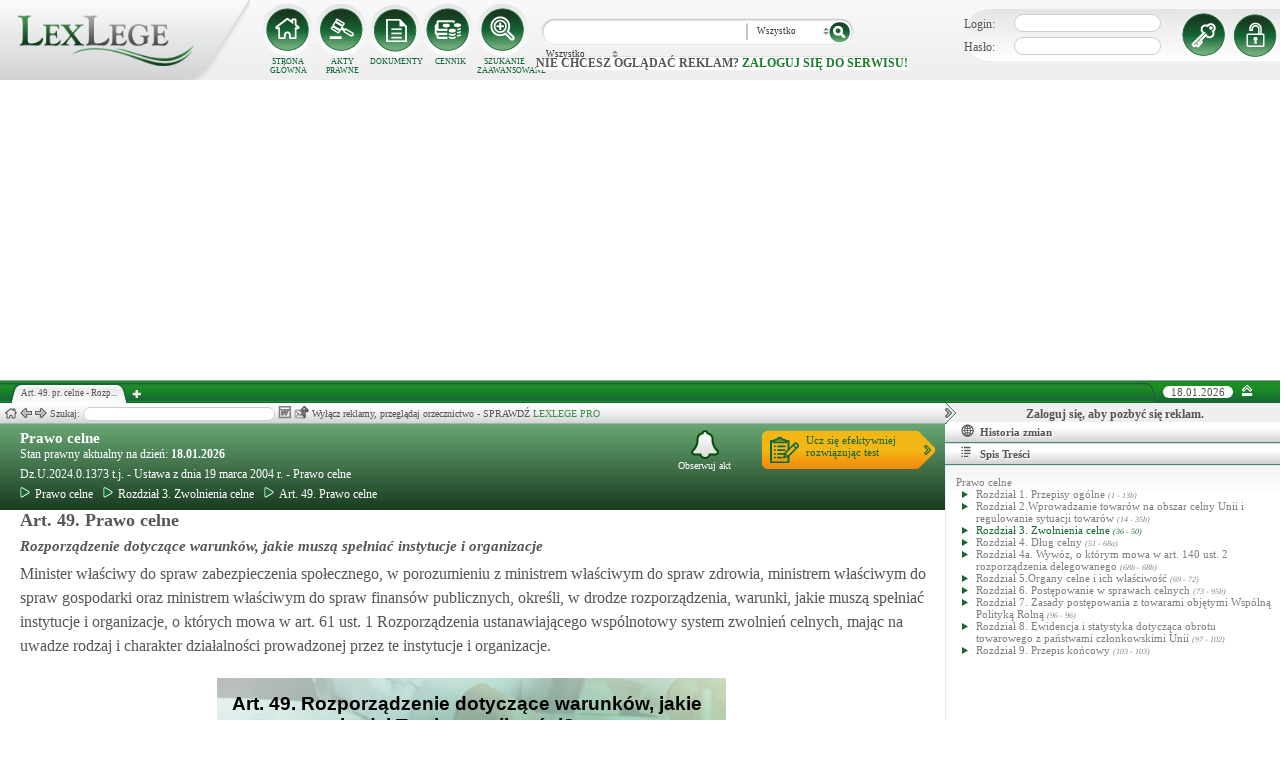

--- FILE ---
content_type: text/html; charset=UTF-8
request_url: https://lexlege.pl/prawo-celne/art-49/
body_size: 17419
content:
<!DOCTYPE html>
<html xmlns='http://www.w3.org/1999/xhtml' lang="pl-pl">
    <head>
        <title>Art. 49. pr. celne - Prawo celne</title>
        <base href='https://lexlege.pl/' />

        <meta http-equiv='Content-Type' content='text/html; charset=UTF-8' />
        <meta http-equiv="content-language" content="pl-pl" />
        <meta http-equiv="X-UA-Compatible" content="IE=10" />
        <meta name='description' content="Art. 49. pr. celne - Prawo celne - Minister właściwy do spraw zabezpieczenia społecznego, w porozumieniu z ministrem właściwym do spraw zdrowia, ministrem właściwym do spraw gospodarki oraz ministrem właściwym do spraw finansów publicznych,  ..." />
        <meta name="keywords" content="Art. 49,Prawo celne,pr. celne,Rozporządzenie dotyczące warunków, jakie muszą spełniać instytucje i organizacje"/>

        
        <meta property="og:image" content="https://lexlege.pl/images/al_layout/lex_logo_big_og.jpg"/>
        <meta property="og:url" content="https://lexlege.pl/prawo-celne/art-49/"/>
        <meta property="og:title" content="Art. 49. pr. celne - Prawo celne"/>
        <meta property="og:description" content="Art. 49. pr. celne - Prawo celne - Minister właściwy do spraw zabezpieczenia społecznego, w porozumieniu z ministrem właściwym do spraw zdrowia, ministrem właściwym do spraw gospodarki oraz ministrem właściwym do spraw finansów publicznych,  ..."/>
        <meta property="og:type" content="article"/>
                
        <script type="application/ld+json">
            {
                "@context": "https://schema.org",
                "@type": "Legislation",
                "identifier": "Art.49",
                "name": "Art. 49. pr. celne - Prawo celne",
                "isPartOf": {
                    "@type": "Legislation",
                    "name": "Rozdział 3. Zwolnienia celne",
                    "url": "https://lexlege.pl/prawo-celne/rozdzial-3-zwolnienia-celne/2865/"
                },
                "mainEntityOfPage": "https://lexlege.pl/prawo-celne/art-49/",
                "inLanguage": "pl",
                "text": "Minister właściwy do spraw zabezpieczenia społecznego, w porozumieniu z ministrem właściwym do spraw zdrowia, ministrem właściwym do spraw gospodarki oraz ministrem właściwym do spraw finansów publicznych, określi, w drodze rozporządzenia, warunki, jakie muszą spełniać instytucje i organizacje, o których mowa w art. 0_61 ust. 1 Rozporządzenia ustanawiającego wspólnotowy system zwolnień celnych, mając na uwadze rodzaj i charakter działalności prowadzonej przez te instytucje i organizacje.",
                "author": {
                    "@type": "Organization",
                    "name": "LexLege"
                },
                "publisher": {
                    "@type": "Organization",
                    "name": "LexLege",
                    "logo": {
                        "@type": "ImageObject",
                        "url": "https://lexlege.pl/images/akty_prawne/logo.png"
                    }
                },
            "dateModified": "2011-02-03 10:07:22",
                "keywords": ["Art. 49","Prawo celne","pr. celne","Rozporządzenie dotyczące warunków"," jakie muszą spełniać instytucje i organizacje"],
                "legislationLegalForce": "inForce",
                "legislationJurisdiction": {
                  "@type": "AdministrativeArea",
                  "name": "Polska"
                }
            }
        </script>
        
                <link rel="shortcut icon" href="/images/landingi_pro/favicon.png" type="image/png" />

                    <link rel="stylesheet" href="/min/index.php?g=css&ver=021" />
                
        <!-- Google tag (gtag.js) -->
        <script async src="https://www.googletagmanager.com/gtag/js?id=G-J8Y4MCTJ79"></script>
        <script>
            
                window.dataLayer = window.dataLayer || [];
                function gtag(){dataLayer.push(arguments);}
                gtag('js', new Date());
                gtag('config', 'G-J8Y4MCTJ79');
            
        </script>


                
                
        
                                                                                
                <script type="application/javascript" src="https://ced.sascdn.com/tag/1947/smart.js" async></script>
                <script type="application/javascript">
                    var sas = sas || {};
                    sas.cmd = sas.cmd || [];
                    sas.cmd.push(function() {
                    sas.setup({ networkid: 1947, domain: "https://www3.smartadserver.com", async: true });
                    });
                    sas.cmd.push(function() {
                    sas.call("onecall", {
                    siteId: 105993,
                    pageId: 1378581,
                    formats: [
                    { id: 42536 }
                    ,{ id: 42547 }
                    ],
                    target: ''
                    });
                    });
                </script>
                <script async src="https://pagead2.googlesyndication.com/pagead/js/adsbygoogle.js?client=ca-pub-1655080996970818" crossorigin="anonymous"></script>
            
                            </head>
    <body itemscope itemtype="http://schema.org/WebPage">
                    <header id="header">
                <div id="arslege_logo">
                    <a href="http://lexlege.pl" title="LexLege.pl" rel="nofollow">
                        <img style="height: 80px;" src="/images/akty_prawne/logo.png" alt="ArsLege"/>
                    </a>
                </div>
                <div id="menu_glowne">
                    <div id="menu_home">
                        <a class="stop_href" href="/system-informacji-prawnej/" title="Strona główna" onclick="getHome();"></a>
                        <label onclick="getHome();">STRONA GŁÓWNA</label>
                    </div>
                    <div id="menu_ustawy">
                        <a class="stop_href" href="/akty-prawne/" title="Akty prawne" onclick="getUstawy();"></a>
                        <label onclick="getUstawy();">AKTY PRAWNE</label>
                    </div>
                    <div id="menu_dokumenty">
                        <a class="stop_href" href="/dokumenty-i-wzory-pism/" title="Dokumenty, wzory pism, umów" onclick="getDokumenty(undefined, 0, 0);"></a>
                        <label onclick="getDokumenty(undefined, 0, 0);">DOKUMENTY</label>
                    </div>
                    <div id="menu_kup_dostep">
                        <a class="stop_href" href="/kup-dostep/" title="Kup Dostęp" onclick="getSimpleContent('kup-dostep');"></a>
                        <label onclick="getSimpleContent('kup-dostep');">CENNIK</label>
                    </div>
                    <div id="manu_zaawansowane_szukanie">
                        <a class="stop_href" href="/szukaj/" title="Zaawansowane wyszukiwanie" onclick="szukajZaawansowane(this);"></a>
                        <label onclick="szukajZaawansowane(this);">SZUKANIE ZAAWANSOWANE</label>
                    </div>
                </div>
                <div id="wyszukiwarka">
                    <div id="wyszukiwarka_back">
                        <input type="text" name="szukaj" id="tb_szukaj" value="" />
                        <select name="szukaj_typ" id="typ_szukaj">
                            <option value="wszystko">Wszystko</option>
                            <option value="akty">Akty prawne</option>
                            <option value="orzeczenia">Orzeczenia</option>
                            <option value="interpretacje">Interp.</option>
                            <option value="dokumenty">Dokumenty</option>
                        </select>
                        <input type="button" value="" id="btn_szukaj" onclick="szukaj();"/>
                    </div>
                                            <span class='nie_zalogowany_back'>Nie chcesz oglądać reklam? <b onclick='miganieLogowania();'>zaloguj się do serwisu!</b></span>
                                    </div>
                <div id="zalogowany_user">
                                            <div id="zalogowany">
                                                        <div id="zalogowany_wyloguj" title="Rejestracja" style="float: right;">
                                <a href="/rejestracja/" rel="nofollow" title="Rejestracja" onclick="getSimpleContent('rejestracja');"></a>
                            </div>
                            <form method="post" action="/logowanie/">
                                <div id="logowanie" >
                                    <label>Login:</label><input id="login_email" type="text" name="email" style="width: 135px;"/><br/>
                                    <label>Hasło:</label><input id="login_password" type="password" name="password" style="width: 135px;" />
                                    <input type="hidden" name="task" value="dologin" />
                                    <input type="hidden" name="return_url" value="/system-informacji-prawnej/" id="log_in_return_url" />
                                </div>
                                <input id="logowanie_zaloguj" type="button" title="Zaloguj" value="" onclick="sprawdzLogin(this);"/>
                                <div class="error" style="text-align: center;"></div>
                            </form>
                        </div>
                                    </div>
            </header>
                                <div id="site">
            <div id="content_box">
                <div class="tabs_box">
                    <ul class="tabs">
                        <li class="tab" id="tab_1">
                            <span class="tab_content" title="Art. 49. pr. celne - Rozporządzenie dotyczące warunków, jakie muszą spełniać instytucje i organizacje ">Art. 49. pr. celne - Rozp...</span>
                        </li>
                    </ul>
                    <span id='new-tab' >&nbsp;</span>
                    <span id="top_date">
                        <span id="top_date_block">18.01.2026</span>
                        <form method="post" action="" id="change_menu_form">
                                                            <input type="hidden" name="manu_action" value="min" />
                                <span id="top_change_menu" class="top_change_menu_class" value="" title="Zwiń menu" onclick="$('change_menu_form').submit();"></span>
                                                    </form>
                    </span>
                </div>
                <div class='content' id='content_1' style=''>
                    <section class='content_left width_100pro_minus_340' style=''>
                        <div class='sub_menu'>																												
                            <span class='home' onclick='getHome(1);' title='Strona główna'></span>
                            <span class='history_back' onclick='historyBack(1);' title='Wstecz'></span>
                            <span class='history_next' onclick='historyNext(1);' title='Dalej'></span>														
                            <span class='filtr_span'>Filtr: <input class='filtr_danych' type='text' onkeyup='searchUstawyList(1);'/></span>
                            <span class='highlight_span'>Szukaj: <input class='highlight_danych' type='text' onkeyup='highlightText(1, "con");'/> <span class='highlight_find_num'></span> <span class='highlight_arrow highlight_back' title='Poprzednie' onclick='highlightPrv(1, "con");'></span> <span class='highlight_arrow highlight_next' title='Następne' onclick='highlightNext(1, "con");'></span> </span>
                            <span class='go_to_art_span' >Art./§ <input type='text' onkeyup='goToArt(this);' class='go_to_art'/></span>
                            <span class='helpers_container'>
                                                                                                    <span class='rtf_btn' onclick='getArtykulRtf(23711); setCookie("ciastko_code_from", 1227, 30);' title='Pobierz dokument w formacie RTF (MS-Word)'></span>
                                                                                                    <span title='Wyślij mailem' onclick='sendMail(this, {"artykul_id":"23711"}, "Prawo celne - Art. 49. pr. celne - Rozporządzenie dotyczące warunków, jakie muszą spełniać instytucje i organizacje"); setCookie("ciastko_code_from", 1228, 30);' class='send_mail_btn'></span>
                                                                                                                            </span>
                                                            <span class="text-pro">Wyłącz reklamy, przeglądaj orzecznictwo - SPRAWDŹ&nbsp;<a href="kup-dostep#1249">LEXLEGE PRO</a></span>
                                                        <span class='con_filtry'>
                                                            </span>

                            <span class='pokaz_prawe_menu' onclick="showRightBox(this, 1);"></span>

                        </div>

                        <div class='sub_content'>
                                                            <div class="" style="background-color:#efefef; text-align: center; width: 100%; margin:auto;">
                                                                                                                                                <div id="sas_42536" style="text-align: center;"></div>
                                    <script type="application/javascript">
                                        
                                                                        sas.cmd.push(function() {
                                                                        sas.render("42536");  // Format : Billboard 750x200
                                                                        });
                                        
                                    </script>
                                </div>
                                                                                        <!-- czarwone info o darmowej konstytucji -->

<section class='caly_artykul caly_artykul_blok'>

    <!-- nagłówek na zielonym tle -->
    <section class='akt_naglowek' >
        <div class="left" style="max-width: 85%; position:relative;">
            <h2><a class='stop_href' onclick="getKodeks(this, '194'); setCookie('ciastko_code_from', 1226, 30);" href='prawo-celne' >Prawo celne</a></h2>
            <div>Stan prawny aktualny na dzień: <strong>18.01.2026</strong></div> 
            <h4>Dz.U.2024.0.1373 t.j.  - Ustawa z dnia 19 marca 2004 r. - Prawo celne</h4>
                            <div class="header_breadcrumb" ><div class="level_0" typeof="v:Breadcrumb">
			<a class="stop_href" onclick="getKodeks(this, 194); setCookie('ciastko_code_from', 1259, 30);" href="prawo-celne/" title="Prawo celne" rel="v:url" property="v:title"><span></span>Prawo celne</a>
		</div><div class="level_1" typeof="v:Breadcrumb"><a class="stop_href" onclick="getKodeks(this, 194, 2865); setCookie('ciastko_code_from', 1259, 30);" href="prawo-celne/rozdzial-3-zwolnienia-celne/2865/" rel="v:url" property="v:title" title="Rozdział 3. Zwolnienia celne"><span></span>Rozdział 3. Zwolnienia celne</a></div><div class='level_2'><a onclick="getKodeks(this, '194', '', '', 23711); setCookie('ciastko_code_from', 1259, 30);" href='prawo-celne/art-49/' title='Art. 49. Prawo celne pr. celne' class='stop_href'><span></span>Art. 49. Prawo celne</a></div></div><div style="clear:both;"></div>
                        
						
        </div>
        <div class="right">
            <!-- html z buttonem - przejdź do testów -->
            <a href='https://www.arslege.pl/test/prawo-celne,z250#1230' target='_blank' class='kup_test_btn'>Ucz się efektywniej<br/>rozwiązując test</a>
            <!-- przycisk zapisu na aktualizacje -->
            <div onclick='zapisNaAktualizacje(this, 0);setCookie("ciastko_code_from", 1229, 30);' class='zapis_na_aktualizacje aktuaizacje_zaloguj_sie' title='Zapisz się na aktualizacji dla tego aktu'><figure></figure>Obserwuj akt</div>        </div>
        <div style='clear:both;'></div>
    </section>

    <!-- nagłówek, jeśli akt jest archiwalny -->
                    
    <!-- treść artykułu -->
    <section>
        <div class='atrykul_head'>
                        <h1>Art. 49. Prawo celne</h1> <br />
            <h3>Rozporządzenie dotyczące warunków, jakie muszą spełniać instytucje i organizacje</h3>
        </div>
                <article class='atrykul_content'>Minister właściwy do spraw zabezpieczenia społecznego, w porozumieniu z ministrem właściwym do spraw zdrowia, ministrem właściwym do spraw gospodarki oraz ministrem właściwym do spraw finansów publicznych, określi, w drodze rozporządzenia, warunki, jakie muszą spełniać instytucje i organizacje, o których mowa w art. 61 ust. 1 Rozporządzenia ustanawiającego wspólnotowy system zwolnień celnych, mając na uwadze rodzaj i charakter działalności prowadzonej przez te instytucje i organizacje.</article>
    </section>


<!--    <center><a href="https://casum.pl/dlaczego-warto?from=lexlege_banner" target="_blank"><img src="/images/casum/casum_banner2.png" width="" alt="Promuj swoją kancelarię!" title="Promuj swoją kancelarię!"></img></a> <br></center>
    -->
    <!-- casum -->
    <div clas='green_valley'><!-- casum show question --><div style='float:left;width: 100%;'><center>            





<style>
  .casumapi_butn {
  -webkit-border-radius: 25;
  -moz-border-radius: 25;
  border-radius: 25px;
  font-family: Arial!important;
  color: #ffffff;
  font-size: 14px;
  background: #f23a16;
  padding: 11px;
  text-decoration: none;
  font-weight: normal!important;
  cursor:pointer;
}

.casumapi_butn:hover {
  background: #f06448;
  text-decoration: none;
}
    
</style>     
<div style="margin: 10px auto; width: 512px; font-family: Arial!important; color: #000000; text-align:left;">
    <div style="position:relative; background-image: url('/images/casum_pytanie.png'); width: 509px; height: 145px;" onclick="javascript:TB_show('', 'https://casum.pl/serwis/question-widget?service=arslege&method=curl&category[]=kod_194&category[]=cat_14&category[]=cat_14&category[]=kod_194&size-x=512&TB_iframe=true&&height=512&width=350', '#', '../images/trans.gif'); setCookie('ciastko_code_from', 1231, 30);">
            <div style="padding: 15px 15px 5px 15px; font-size: 19px; font-weight: bold;">
                    Art. 49. Rozporządzenie dotyczące warunków, jakie muszą s... -
                budzi Twoje wątpliwości?<br>
    </div>
    <div style="padding-left: 15px; font-size: 19px; ">
        Potrzebujesz <b>informacji prawnej</b>?
    </div>  
    <span class="casumapi_butn" style="position:absolute; bottom: 15px; left: 10px; ">Zadaj bezpłatne pytanie</span>    
    </div>
</div></center></div><div style='clear:both;'></div></div>    
    <!-- baner tylko dla nie zalogowanych -->
                
                    <center><div class="artykul_back" style="font-size:12px;">
                                            <a class="click" href="prawo-celne/art-48/#1271" title="rozporządzenie w sprawie instytucji powołanych do kontroli jakości surowców używanych do produkcji produktów leczniczych, uprawnionych do korzystania ze zwolnienia od należności przywozowych" ><i class="fa fa-arrow-circle-o-left"></i> Zobacz poprzedni artykuł</a>&nbsp;
                                                                |                        &nbsp;<a class="click" href="prawo-celne/art-5/#1271" title="odpowiednie stosowanie przepisów unijnego kodeksu celnego" >Zobacz następny artykuł <i class="fa fa-arrow-circle-o-right"></i></a>
                                    </div></center>
    
    <!-- powrót do strony głównej -->
    <div style='margin-top:30px;margin-left: 20px;'>
        <div class='' style='width:240px;cursor:pointer;' onclick="getKodeks(this, 194, '', '', 23711); setCookie('ciastko_code_from', 1236, 30);">
            <i class='fa fa-arrow-circle-o-left'></i> Zobacz cały akt prawny
        </div>
    </div>
    <!-- pasek z orzeczeniami/interpretacjami/przypisami -->
    <div class='dodatki'>
                                    <span class='ilosc_porownan_btn' title='Porówania' onclick="getSubContentList(this, 'por', '194', '49', '', ''); setCookie('ciastko_code_from', 1239, 30);">Porównania: 1</span>
                            <span class='ilosc_przypisow_btn' title='Przypisy' onclick="getSubContentList(this, 'przyp', '194', '49', '', ''); setCookie('ciastko_code_from', 1240, 30);">Przypisy: 1</span>
                
            </div>

    <!-- btn zakupowe tylko dla zalogowanych -->
    
    
    <!-- baner tylko dla nie zalogowanych -->
            <script type="text/javascript">
            sas.render('42536');  // Format : Billboard 750x100
        </script>    
</section>
                            
                                                                                </div>
                        <div class='sub_foter'>
                            <div class='fot_drag_drop'></div>
                            <div class='fot_sub_menu'>
                                <span class='fot_history'>
                                    <span class='history_back' onclick='historyFotterBack(1);' title='Wstecz'></span>
                                    <span class='history_next' onclick='historyFotterNext(1);' title='Dalej'></span>
                                </span>
                                <span class='fot_label'></span>
                                <span class='highlight_span'>Szukaj: <input class='highlight_danych' type='text' onkeyup='highlightText(1, "fot");'/> <span class='highlight_find_num'></span> <span class='highlight_arrow highlight_back' onclick='highlightPrv(1, "fot");'></span> <span class='highlight_arrow highlight_next' onclick='highlightNext(1, "fot");'></span> </span>
                                <span class='fot_helpers_container'></span>
                                <span class='fot_filtry_handler'>Filtry <span></span></span>
                                <span class='fot_filtry'></span>
                                <label class='src_label'><input type='checkbox' onchange='getFilteredBySource(this);' name='source[]' value='s_powszechne' checked> Sądy Powszechne</label>
                                <label class='src_label'><input type='checkbox' onchange='getFilteredBySource(this);' name='source[]' value='nsa' checked> Sądy Administracyjne</label>
                                <span class='close_foter' onclick='hideFoter(1);' title='Zamknij'></span>
                            </div>
                            <div class='sub_foter_content'>
                                <img src='/images/akty_prawne/loading.gif' alt='Ładowanie ...' />
                            </div>
                        </div>
                    </section>
                    <aside class='content_right'>
                        
                                                                                                                                                                                                                                                                            <div id="right_reklama">
                                                                <div id="sas_42547"></div>
                                <script type="application/javascript">
                                    
                                        sas.cmd.push(function() {
                                        sas.render("42547");  // Format : Navibox_1 300x250
                                        });
                                    
                                </script>
                                <div style="font-weight: bold; text-align: center;cursor: pointer;margin-top:4px;" onclick="miganieLogowania();">Zaloguj się, aby pozbyć się reklam.</div>
                            </div>
                                                
                        <div class='right_naglowek' onclick='accordionClick(this);
                                setCookie("ciastko_code_from", 1237, 30);' ><span class='img_gdzie_jestem'></span>Historia zmian</div>
                        <div class='right_content gdzie_jestem'><div xmlns:v='http://rdf.data-vocabulary.org/#'><div class="level_0" typeof="v:Breadcrumb">                         <a class="stop_href" onclick="getKodeks(this, 194)" href="prawo-celne/" title="Prawo celne" rel="v:url" property="v:title"><span></span>Prawo celne</a>                     </div><div class="level_1" typeof="v:Breadcrumb"><a class="stop_href" onclick="getKodeks(this, 194, 2865)" href="prawo-celne/rozdzial-3-zwolnienia-celne/2865/" rel="v:url" property="v:title" title="Rozdział 3. Zwolnienia celne"><span></span>Rozdział 3. Zwolnienia celne</a></div><div class='level_2'><a onclick="getKodeks(this, '194', '', '', 23711)" href='prawo-celne/art-49/' title='Art. 49. Prawo celne pr. celne' class='stop_href'><span></span>Art. 49. Prawo celne</a></div></div></div>



                                                <div class='right_naglowek' onclick='accordionClick(this);
                                setCookie("ciastko_code_from", 1238, 30);'><span class='img_naglowek'></span>Spis Treści</div>
                        <div class='right_content spis_tresci'><div class='spis_tresci_blok'><div><a class="stop_href " onclick="getKodeks(this, 194); setCookie('ciastko_code_from', 1238, 30);" href="prawo-celne/" title="Prawo celne" ><span>Prawo celne</span></a></div><ul><li class='struktura_li' value='2863'><a class='stop_href ' onclick="getKodeks(this, '194', '2863'); setCookie('ciastko_code_from', 1238, 30);" href='prawo-celne/rozdzial-1-przepisy-ogolne/2863/' title='Rozdział 1. Przepisy ogólne'><span>Rozdział 1. Przepisy ogólne <span class='art_od_do'>(1 - 13b)</span></span></a></li><li class='struktura_li' value='11155'><a class='stop_href ' onclick="getKodeks(this, '194', '11155'); setCookie('ciastko_code_from', 1238, 30);" href='prawo-celne/rozdzial-2-wprowadzanie-towarow-na-obszar-celny-unii-i-regulowanie-sytuacji-towarow/11155/' title='Rozdział 2.Wprowadzanie towarów na obszar celny Unii i regulowanie sytuacji towarów'><span>Rozdział 2.Wprowadzanie towarów na obszar celny Unii i regulowanie sytuacji towarów <span class='art_od_do'>(14 - 35b)</span></span></a></li><li class='struktura_li' value='2865'><a class='stop_href select_child' onclick="getKodeks(this, '194', '2865'); setCookie('ciastko_code_from', 1238, 30);" href='prawo-celne/rozdzial-3-zwolnienia-celne/2865/' title='Rozdział 3. Zwolnienia celne'><span>Rozdział 3. Zwolnienia celne <span class='art_od_do'>(36 - 50)</span></span></a></li><li class='struktura_li' value='2866'><a class='stop_href ' onclick="getKodeks(this, '194', '2866'); setCookie('ciastko_code_from', 1238, 30);" href='prawo-celne/rozdzial-4-dlug-celny/2866/' title='Rozdział 4. Dług celny'><span>Rozdział 4. Dług celny <span class='art_od_do'>(51 - 68a)</span></span></a></li><li class='struktura_li' value='11153'><a class='stop_href ' onclick="getKodeks(this, '194', '11153'); setCookie('ciastko_code_from', 1238, 30);" href='prawo-celne/rozdzial-4a-wywoz-o-ktorym-mowa-w-art-140-ust-2-rozporzadzenia-delegowanego/11153/' title='Rozdział 4a. Wywóz, o którym mowa w art. 140 ust. 2 rozporządzenia delegowanego'><span>Rozdział 4a. Wywóz, o którym mowa w art. 140 ust. 2 rozporządzenia delegowanego <span class='art_od_do'>(68b - 68b)</span></span></a></li><li class='struktura_li' value='11305'><a class='stop_href ' onclick="getKodeks(this, '194', '11305'); setCookie('ciastko_code_from', 1238, 30);" href='prawo-celne/rozdzial-5-organy-celne-i-ich-wlasciwosc/11305/' title='Rozdział 5.Organy celne i ich właściwość'><span>Rozdział 5.Organy celne i ich właściwość <span class='art_od_do'>(69 - 72)</span></span></a></li><li class='struktura_li' value='2868'><a class='stop_href ' onclick="getKodeks(this, '194', '2868'); setCookie('ciastko_code_from', 1238, 30);" href='prawo-celne/rozdzial-6-postepowanie-w-sprawach-celnych/2868/' title='Rozdział 6. Postępowanie w sprawach celnych'><span>Rozdział 6. Postępowanie w sprawach celnych <span class='art_od_do'>(73 - 95b)</span></span></a></li><li class='struktura_li' value='2869'><a class='stop_href ' onclick="getKodeks(this, '194', '2869'); setCookie('ciastko_code_from', 1238, 30);" href='prawo-celne/rozdzial-7-zasady-postepowania-z-towarami-objetymi-wspolna-polityka-rolna/2869/' title='Rozdział 7. Zasady postępowania z towarami objętymi Wspólną Polityką Rolną'><span>Rozdział 7. Zasady postępowania z towarami objętymi Wspólną Polityką Rolną <span class='art_od_do'>(96 - 96)</span></span></a></li><li class='struktura_li' value='11157'><a class='stop_href ' onclick="getKodeks(this, '194', '11157'); setCookie('ciastko_code_from', 1238, 30);" href='prawo-celne/rozdzial-8-ewidencja-i-statystyka-dotyczaca-obrotu-towarowego-z-panstwami-czlonkowskimi-unii/11157/' title='Rozdział 8. Ewidencja i statystyka dotycząca obrotu towarowego z państwami członkowskimi Unii'><span>Rozdział 8. Ewidencja i statystyka dotycząca obrotu towarowego z państwami członkowskimi Unii <span class='art_od_do'>(97 - 102)</span></span></a></li><li class='struktura_li' value='2871'><a class='stop_href ' onclick="getKodeks(this, '194', '2871'); setCookie('ciastko_code_from', 1238, 30);" href='prawo-celne/rozdzial-9-przepis-koncowy/2871/' title='Rozdział 9. Przepis końcowy'><span>Rozdział 9. Przepis końcowy <span class='art_od_do'>(103 - 103)</span></span></a></li></ul></div></div>
                        <div class='right_naglowek' onclick='accordionClick(this);
                                setCookie("ciastko_code_from", 1242, 30);'><span class='img_powiazane_dokumenty'></span>Powiązane dokumenty</div>
                        <div class='right_content powiazane_dokumenty'></div>
                        <div class='right_naglowek' onclick='accordionClick(this);
                                setCookie("ciastko_code_from", 1254, 30);'><span class='img_zakladki'></span>Zakładki</div>
                        <div class='right_content zakladki'></div>
                        <div class='right_naglowek' onclick='accordionClick(this);
                                setCookie("ciastko_code_from", 1253, 30);'><span class='img_ostatnio_otwarte'></span>Ostatnio otwarte</div>
                        <div class='right_content ostatnio_otwarte'></div>
                        <div class='clear'></div>
                    </aside>
                    <div class='clear'></div>
                </div>
            </div>
        </div>
        <footer id="fotter">
            <span class="f_left">
                Stan prawny: <b>18.01.2026</b> |
                <a href="/" rel="nofollow">Grupa ArsLege.pl</a>

                
                <!--<a href="http://www.arslege.pl/lexlege_mobile.php?code=243" title="Aplikacja LexLege dla systemu mobilnego Android" rel="nofollow" class="android_bottom" target="_blank">
                         <img src="/images/akty_prawne/android.png" alt="LexLege na Androida" style=""/>
                </a>-->
            </span>

            <span class="f_center">
                <a href="http://www.arslege.pl" title="ArsLege">Przejdź do serwisu ArsLege.pl</a>
            </span>	

            <span class="f_right">
                <div>
                    <a class="stop_href" href="/kup-dostep/" onclick="getSimpleContent('kup-dostep');" title="Kup dostęp" rel="nofollow">CENNIK</a> |
                    <a class="stop_href" href="/pomoc/" onclick="getSimpleContent('pomoc');" title="Pomoc" rel="nofollow">POMOC</a> |
                    <a class="stop_href" href="/kontakt/" onclick="getSimpleContent('kontakt');" title="Kontakt" rel="nofollow">KONTAKT</a> |
                    <a class="stop_href" href="/regulamin/" onclick="getSimpleContent('regulamin');" title="Regulamin" rel="nofollow">REGULAMIN</a>
                </div>
            </span>
        </footer>

        <script type="text/javascript" src="../include/js/config.js?v=002"></script>		

        
                        <script type="text/javascript">
            
                var tinyMCEPreInit = {base: "http://" + window.location.hostname + "/include/js/akty_prawne/tiny_mce", suffix: ""};
            
        </script>
                    <script type="text/javascript" src="/min/index.php?g=js&ver=32"></script>
        
        <div id="fb-root"></div>
        <script type="text/javascript">
                                                                                    
                        var a_id = 23711;
            
                            
                    var ret = {"id":"23711","kodeks_id":"194","url":"prawo-celne\/art-49","kodeks_name":"Prawo celne","kodeks_short":"pr. celne","indeks_name":"Rozporz\u0105dzenie dotycz\u0105ce warunk\u00f3w, jakie musz\u0105 spe\u0142nia\u0107 instytucje i organizacje","artykul":"49","paragraf":"","update":"2011-02-03 10:07:22","meta_title":"Art. 49. pr. celne - Prawo celne","meta_description":"Art. 49. pr. celne - Prawo celne - Minister w\u0142a\u015bciwy do spraw zabezpieczenia spo\u0142ecznego, w porozumieniu z ministrem w\u0142a\u015bciwym do spraw zdrowia, ministrem w\u0142a\u015bciwym do spraw gospodarki oraz ministrem w\u0142a\u015bciwym do spraw finans\u00f3w publicznych,  ...","meta_keywords":"Art. 49,Prawo celne,pr. celne,Rozporz\u0105dzenie dotycz\u0105ce warunk\u00f3w, jakie musz\u0105 spe\u0142nia\u0107 instytucje i organizacje","spis_tresci":"<div class='spis_tresci_blok'><div><a class=\"stop_href \" onclick=\"getKodeks(this, 194); setCookie('ciastko_code_from', 1238, 30);\" href=\"prawo-celne\/\" title=\"Prawo celne\" ><span>Prawo celne<\/span><\/a><\/div><ul><li class='struktura_li' value='2863'><a class='stop_href ' onclick=\"getKodeks(this, '194', '2863'); setCookie('ciastko_code_from', 1238, 30);\" href='prawo-celne\/rozdzial-1-przepisy-ogolne\/2863\/' title='Rozdzia\u0142 1. Przepisy og\u00f3lne'><span>Rozdzia\u0142 1. Przepisy og\u00f3lne <span class='art_od_do'>(1 - 13b)<\/span><\/span><\/a><\/li><li class='struktura_li' value='11155'><a class='stop_href ' onclick=\"getKodeks(this, '194', '11155'); setCookie('ciastko_code_from', 1238, 30);\" href='prawo-celne\/rozdzial-2-wprowadzanie-towarow-na-obszar-celny-unii-i-regulowanie-sytuacji-towarow\/11155\/' title='Rozdzia\u0142 2.Wprowadzanie towar\u00f3w na obszar celny Unii i regulowanie sytuacji towar\u00f3w'><span>Rozdzia\u0142 2.Wprowadzanie towar\u00f3w na obszar celny Unii i regulowanie sytuacji towar\u00f3w <span class='art_od_do'>(14 - 35b)<\/span><\/span><\/a><\/li><li class='struktura_li' value='2865'><a class='stop_href select_child' onclick=\"getKodeks(this, '194', '2865'); setCookie('ciastko_code_from', 1238, 30);\" href='prawo-celne\/rozdzial-3-zwolnienia-celne\/2865\/' title='Rozdzia\u0142 3. Zwolnienia celne'><span>Rozdzia\u0142 3. Zwolnienia celne <span class='art_od_do'>(36 - 50)<\/span><\/span><\/a><\/li><li class='struktura_li' value='2866'><a class='stop_href ' onclick=\"getKodeks(this, '194', '2866'); setCookie('ciastko_code_from', 1238, 30);\" href='prawo-celne\/rozdzial-4-dlug-celny\/2866\/' title='Rozdzia\u0142 4. D\u0142ug celny'><span>Rozdzia\u0142 4. D\u0142ug celny <span class='art_od_do'>(51 - 68a)<\/span><\/span><\/a><\/li><li class='struktura_li' value='11153'><a class='stop_href ' onclick=\"getKodeks(this, '194', '11153'); setCookie('ciastko_code_from', 1238, 30);\" href='prawo-celne\/rozdzial-4a-wywoz-o-ktorym-mowa-w-art-140-ust-2-rozporzadzenia-delegowanego\/11153\/' title='Rozdzia\u0142 4a. Wyw\u00f3z, o kt\u00f3rym mowa w art. 140 ust. 2 rozporz\u0105dzenia delegowanego'><span>Rozdzia\u0142 4a. Wyw\u00f3z, o kt\u00f3rym mowa w art. 140 ust. 2 rozporz\u0105dzenia delegowanego <span class='art_od_do'>(68b - 68b)<\/span><\/span><\/a><\/li><li class='struktura_li' value='11305'><a class='stop_href ' onclick=\"getKodeks(this, '194', '11305'); setCookie('ciastko_code_from', 1238, 30);\" href='prawo-celne\/rozdzial-5-organy-celne-i-ich-wlasciwosc\/11305\/' title='Rozdzia\u0142 5.Organy celne i ich w\u0142a\u015bciwo\u015b\u0107'><span>Rozdzia\u0142 5.Organy celne i ich w\u0142a\u015bciwo\u015b\u0107 <span class='art_od_do'>(69 - 72)<\/span><\/span><\/a><\/li><li class='struktura_li' value='2868'><a class='stop_href ' onclick=\"getKodeks(this, '194', '2868'); setCookie('ciastko_code_from', 1238, 30);\" href='prawo-celne\/rozdzial-6-postepowanie-w-sprawach-celnych\/2868\/' title='Rozdzia\u0142 6. Post\u0119powanie w sprawach celnych'><span>Rozdzia\u0142 6. Post\u0119powanie w sprawach celnych <span class='art_od_do'>(73 - 95b)<\/span><\/span><\/a><\/li><li class='struktura_li' value='2869'><a class='stop_href ' onclick=\"getKodeks(this, '194', '2869'); setCookie('ciastko_code_from', 1238, 30);\" href='prawo-celne\/rozdzial-7-zasady-postepowania-z-towarami-objetymi-wspolna-polityka-rolna\/2869\/' title='Rozdzia\u0142 7. Zasady post\u0119powania z towarami obj\u0119tymi Wsp\u00f3ln\u0105 Polityk\u0105 Roln\u0105'><span>Rozdzia\u0142 7. Zasady post\u0119powania z towarami obj\u0119tymi Wsp\u00f3ln\u0105 Polityk\u0105 Roln\u0105 <span class='art_od_do'>(96 - 96)<\/span><\/span><\/a><\/li><li class='struktura_li' value='11157'><a class='stop_href ' onclick=\"getKodeks(this, '194', '11157'); setCookie('ciastko_code_from', 1238, 30);\" href='prawo-celne\/rozdzial-8-ewidencja-i-statystyka-dotyczaca-obrotu-towarowego-z-panstwami-czlonkowskimi-unii\/11157\/' title='Rozdzia\u0142 8. Ewidencja i statystyka dotycz\u0105ca obrotu towarowego z pa\u0144stwami cz\u0142onkowskimi Unii'><span>Rozdzia\u0142 8. Ewidencja i statystyka dotycz\u0105ca obrotu towarowego z pa\u0144stwami cz\u0142onkowskimi Unii <span class='art_od_do'>(97 - 102)<\/span><\/span><\/a><\/li><li class='struktura_li' value='2871'><a class='stop_href ' onclick=\"getKodeks(this, '194', '2871'); setCookie('ciastko_code_from', 1238, 30);\" href='prawo-celne\/rozdzial-9-przepis-koncowy\/2871\/' title='Rozdzia\u0142 9. Przepis ko\u0144cowy'><span>Rozdzia\u0142 9. Przepis ko\u0144cowy <span class='art_od_do'>(103 - 103)<\/span><\/span><\/a><\/li><\/ul><\/div>","navi_art":{"prev":{"id":"23710","kodeks_struktura_id":"2865","kodeks_id":"194","kodeks_name":"Prawo celne","kodeks_short":"pr. celne","kodeks_short_slug":"prawo-celne","visible":"1","artykul":"48","indeks_name":"rozporz\u0105dzenie w sprawie instytucji powo\u0142anych do kontroli jako\u015bci surowc\u00f3w u\u017cywanych do produkcji produkt\u00f3w leczniczych, uprawnionych do korzystania ze zwolnienia od nale\u017cno\u015bci przywozowych","paragraf":"","user_id":"5","update_user_id":"40","create_date":"2010-09-05 11:48:08","update":"2012-11-11 14:26:09","tresc":"Minister w\u0142a\u015bciwy do spraw zdrowia, w porozumieniu z ministrem w\u0142a\u015bciwym do spraw gospodarki oraz ministrem w\u0142a\u015bciwym do spraw finans\u00f3w publicznych, okre\u015bli, w drodze rozporz\u0105dzenia, wykaz instytucji powo\u0142anych do kontroli jako\u015bci surowc\u00f3w u\u017cywanych do produkcji produkt\u00f3w leczniczych, uprawnionych do korzystania ze zwolnienia od nale\u017cno\u015bci przywozowych, o kt\u00f3rych mowa w art. 0_59 Rozporz\u0105dzenia ustanawiaj\u0105cego wsp\u00f3lnotowy system zwolnie\u0144 celnych. W wykazie mog\u0105 by\u0107 umieszczone tylko instytucje, kt\u00f3re wykorzystuj\u0105 substancje posiadaj\u0105ce atest \u015awiatowej Organizacji Zdrowia w celu kontroli jako\u015bci surowc\u00f3w u\u017cywanych do produkcji produkt\u00f3w leczniczych oraz gwarantuj\u0105 wykorzystanie zwolnionych od nale\u017cno\u015bci przywozowych towar\u00f3w zgodnie z przeznaczeniem.","artykul_czesc_nr":"48","artykul_czesc_litera":"","artykul_czesc_index_nr":"0","artykul_czesc_index_litera":"","artykul_czesc_index":"","search_row":"Prawo celne pr. celne artykul 48 0 rozporz\u0105dzenie dotycz\u0105ce wykazu instytucji powo\u0142anych do kontroli jako\u015bci surowc\u00f3w u\u017cywanych do produkcji produkt\u00f3w leczniczych, uprawnionych do korzystania ze zwolnienia od nale\u017cno\u015bci przywozowych","zmiana":"0","ivona_file_name":"","ilosc_orzeczen":"1","ilosc_interpretacji":"0","ilosc_porownan":"1","ilosc_przypisow":"1","ilosc_orzeczen_tk":"0","poprawa_bledu_irz":"0","poprawa_bledu_list":"0","poprawa_bledu_aktualizacje":"1","artykul_paragraf_slug":"art-48","url":"prawo-celne\/art-48\/"},"next":{"id":"23664","kodeks_struktura_id":"2863","kodeks_id":"194","kodeks_name":"Prawo celne","kodeks_short":"pr. celne","kodeks_short_slug":"prawo-celne","visible":"1","artykul":"5","indeks_name":"odpowiednie stosowanie przepis\u00f3w unijnego kodeksu celnego","paragraf":"","user_id":"5","update_user_id":"40","create_date":"2010-09-05 11:07:45","update":"2016-08-20 00:05:02","tresc":"1. Przepisy art. 0_134 ust. 1 oraz art. 267 ust. 1 unijnego kodeksu celnego stosuje si\u0119 odpowiednio do przemieszczania towar\u00f3w pomi\u0119dzy terytorium kraju a pozosta\u0142\u0105 cz\u0119\u015bci\u0105 obszaru celnego Unii, kt\u00f3rymi obr\u00f3t podlega na mocy przepis\u00f3w krajowych, przepis\u00f3w unijnych lub um\u00f3w mi\u0119dzynarodowych zakazom lub ograniczeniom, a tak\u017ce do przemieszczania towar\u00f3w, kt\u00f3rych nabycie wewn\u0105trzwsp\u00f3lnotowe lub dostawa wewn\u0105trzwsp\u00f3lnotowa podlega opodatkowaniu podatkiem akcyzowym.\r\n2. W przypadku uzasadnionego przypuszczenia lub stwierdzenia naruszenia przepis\u00f3w maj\u0105cych zastosowanie do towar\u00f3w, o kt\u00f3rych mowa w ust. 1, organ celny, w sprawach nienale\u017c\u0105cych do jego w\u0142a\u015bciwo\u015bci, niezw\u0142ocznie zawiadamia w\u0142a\u015bciwe organy nadzoru i kontroli, kt\u00f3re podejmuj\u0105 stosowne dzia\u0142ania. Je\u017celi jest to uzasadnione, organ celny mo\u017ce r\u00f3wnie\u017c w takim przypadku zatrzyma\u0107 towar i niezw\u0142ocznie przekaza\u0107 go tym organom.","artykul_czesc_nr":"5","artykul_czesc_litera":"","artykul_czesc_index_nr":"0","artykul_czesc_index_litera":"","artykul_czesc_index":"","search_row":"Prawo celne pr. celne artykul 5 0 odes\u0142anie do przepisu Wsp\u00f3lnotowego Kodeksu Celnego","zmiana":"0","ivona_file_name":"","ilosc_orzeczen":"4","ilosc_interpretacji":"0","ilosc_porownan":"0","ilosc_przypisow":"0","ilosc_orzeczen_tk":"0","poprawa_bledu_irz":"0","poprawa_bledu_list":"0","poprawa_bledu_aktualizacje":"1","artykul_paragraf_slug":"art-5","url":"prawo-celne\/art-5\/"}},"artykul_name":"<span class=\"tooltip_top\" title=\"Prawo celne - Art. 49Rozporz\u0105dzenie dotycz\u0105ce warunk\u00f3w, jakie musz\u0105 spe\u0142nia\u0107 instytucje i organizacje\">Art. 49. ...<\/span>","label":"Art. 49. pr. celne - Rozporz\u0105dzenie dotycz\u0105ce warunk\u00f3w, jakie musz\u0105 spe\u0142nia\u0107 instytucje i organizacje","rtf":"<span class='rtf_btn' onclick='getArtykulRtf(23711); setCookie(\"ciastko_code_from\", 1227, 30);' title='Pobierz dokument w formacie RTF (MS-Word)'><\/span>","mail":"<span title='Wy\u015blij mailem' onclick='sendMail(this, {\"artykul_id\":\"23711\"}, \"Prawo celne - Art. 49. pr. celne - Rozporz\u0105dzenie dotycz\u0105ce warunk\u00f3w, jakie musz\u0105 spe\u0142nia\u0107 instytucje i organizacje\"); setCookie(\"ciastko_code_from\", 1228, 30);' class='send_mail_btn'><\/span>","navi_info":"<div class=\"level_0\" typeof=\"v:Breadcrumb\">\n\t\t\t<a class=\"stop_href\" onclick=\"getKodeks(this, 194); setCookie('ciastko_code_from', 1259, 30);\" href=\"prawo-celne\/\" title=\"Prawo celne\" rel=\"v:url\" property=\"v:title\"><span><\/span>Prawo celne<\/a>\n\t\t<\/div><div class=\"level_1\" typeof=\"v:Breadcrumb\"><a class=\"stop_href\" onclick=\"getKodeks(this, 194, 2865); setCookie('ciastko_code_from', 1259, 30);\" href=\"prawo-celne\/rozdzial-3-zwolnienia-celne\/2865\/\" rel=\"v:url\" property=\"v:title\" title=\"Rozdzia\u0142 3. Zwolnienia celne\"><span><\/span>Rozdzia\u0142 3. Zwolnienia celne<\/a><\/div><div class='level_2'><a onclick=\"getKodeks(this, '194', '', '', 23711); setCookie('ciastko_code_from', 1259, 30);\" href='prawo-celne\/art-49\/' title='Art. 49. Prawo celne pr. celne' class='stop_href'><span><\/span>Art. 49. Prawo celne<\/a><\/div>","gdzie_jestem":"<div class='gdzie_jestem_block' xmlns:v='http:\/\/rdf.data-vocabulary.org\/#'><div class=\"level_0\" typeof=\"v:Breadcrumb\">\n                        <a class=\"stop_href\" onclick=\"getKodeks(this, 194)\" href=\"prawo-celne\/\" title=\"Prawo celne\" rel=\"v:url\" property=\"v:title\"><span><\/span>Prawo celne<\/a>\n                    <\/div><div class=\"level_1\" typeof=\"v:Breadcrumb\"><a class=\"stop_href\" onclick=\"getKodeks(this, 194, 2865)\" href=\"prawo-celne\/rozdzial-3-zwolnienia-celne\/2865\/\" rel=\"v:url\" property=\"v:title\" title=\"Rozdzia\u0142 3. Zwolnienia celne\"><span><\/span>Rozdzia\u0142 3. Zwolnienia celne<\/a><\/div><div class='level_2'><a onclick=\"getKodeks(this, '194', '', '', 23711)\" href='prawo-celne\/art-49\/' title='Art. 49. Prawo celne pr. celne' class='stop_href'><span><\/span>Art. 49. Prawo celne<\/a><\/div><\/div><div class='aktualizacje_blok'><div class='aktualizacje_oczekujace'><b>Ostatnie zmiany:<\/b><div class='aktualizacja_top' style='display:block;'>2024-01-01<\/div><div style='display:block;'><a href='\/' class='stop_href' title = '\/' onclick=\"slideToOstatnie(194, 0, '', '147810')\"><span class='aktualizacja_content' onmouseover=\"getZmienionyArt(this, '147810', '2024-01-01')\" onmouseout=\"clearTimeout(getTooltipTimer);\" >Art. 73e<\/span><\/a><\/div><div class='aktualizacja_top' >2023-07-01<\/div><div ><a href='\/' class='stop_href' title = '\/' onclick=\"slideToOstatnie(194, 0, '', '23703')\"><span class='aktualizacja_content' onmouseover=\"getZmienionyArt(this, '23703', '2023-07-01')\" onmouseout=\"clearTimeout(getTooltipTimer);\" >Art. 41<\/span>, <\/a><a href='\/' class='stop_href' title = '\/' onclick=\"slideToOstatnie(194, 0, '', '23736')\"><span class='aktualizacja_content' onmouseover=\"getZmienionyArt(this, '23736', '2023-07-01')\" onmouseout=\"clearTimeout(getTooltipTimer);\" >Art. 69<\/span>, <\/a><a href='\/' class='stop_href' title = '\/' onclick=\"slideToOstatnie(194, 0, '', '23737')\"><span class='aktualizacja_content' onmouseover=\"getZmienionyArt(this, '23737', '2023-07-01')\" onmouseout=\"clearTimeout(getTooltipTimer);\" >Art. 70<\/span><\/a><\/div><div class='aktualizacja_top' >2022-07-07<\/div><div ><a href='\/' class='stop_href' title = '\/' onclick=\"slideToOstatnie(194, 0, '', '98011')\"><span class='aktualizacja_content' onmouseover=\"getZmienionyArt(this, '98011', '2022-07-07')\" onmouseout=\"clearTimeout(getTooltipTimer);\" >Art. 10a<\/span><\/a><\/div><div class='aktualizacja_top' >2021-07-01<\/div><div ><a href='\/' class='stop_href' title = '\/' onclick=\"slideToOstatnie(194, 0, '', '23729')\"><span class='aktualizacja_content' onmouseover=\"getZmienionyArt(this, '23729', '2021-07-01')\" onmouseout=\"clearTimeout(getTooltipTimer);\" >Art. 65a<\/span>, <\/a><a href='\/' class='stop_href' title = '\/' onclick=\"slideToOstatnie(194, 0, '', '23730')\"><span class='aktualizacja_content' onmouseover=\"getZmienionyArt(this, '23730', '2021-07-01')\" onmouseout=\"clearTimeout(getTooltipTimer);\" >Art. 65b<\/span>, <\/a><a href='\/' class='stop_href' title = '\/' onclick=\"slideToOstatnie(194, 0, '', '133286')\"><span class='aktualizacja_content' onmouseover=\"getZmienionyArt(this, '133286', '2021-07-01')\" onmouseout=\"clearTimeout(getTooltipTimer);\" >Art. 77a<\/span><\/a><\/div><div class='aktualizacja_top' >2021-06-01<\/div><div ><a href='\/' class='stop_href' title = '\/' onclick=\"slideToOstatnie(194, 0, '', '98013')\"><span class='aktualizacja_content' onmouseover=\"getZmienionyArt(this, '98013', '2021-06-01')\" onmouseout=\"clearTimeout(getTooltipTimer);\" >Art. 10b<\/span>, <\/a><a href='\/' class='stop_href' title = '\/' onclick=\"slideToOstatnie(194, 0, '', '23714')\"><span class='aktualizacja_content' onmouseover=\"getZmienionyArt(this, '23714', '2021-06-01')\" onmouseout=\"clearTimeout(getTooltipTimer);\" >Art. 52<\/span>, <\/a><a href='\/' class='stop_href' title = '\/' onclick=\"slideToOstatnie(194, 0, '', '23731')\"><span class='aktualizacja_content' onmouseover=\"getZmienionyArt(this, '23731', '2021-06-01')\" onmouseout=\"clearTimeout(getTooltipTimer);\" >Art. 66<\/span>, <\/a><a href='\/' class='stop_href' title = '\/' onclick=\"slideToOstatnie(194, 0, '', '23736')\"><span class='aktualizacja_content' onmouseover=\"getZmienionyArt(this, '23736', '2021-06-01')\" onmouseout=\"clearTimeout(getTooltipTimer);\" >Art. 69<\/span>, <\/a><a href='\/' class='stop_href' title = '\/' onclick=\"slideToOstatnie(194, 0, '', '23737')\"><span class='aktualizacja_content' onmouseover=\"getZmienionyArt(this, '23737', '2021-06-01')\" onmouseout=\"clearTimeout(getTooltipTimer);\" >Art. 70<\/span>, <\/a><a href='\/' class='stop_href' title = '\/' onclick=\"slideToOstatnie(194, 0, '', '23740')\"><span class='aktualizacja_content' onmouseover=\"getZmienionyArt(this, '23740', '2021-06-01')\" onmouseout=\"clearTimeout(getTooltipTimer);\" >Art. 73<\/span>, <\/a><a href='\/' class='stop_href' title = '\/' onclick=\"slideToOstatnie(194, 0, '', '132994')\"><span class='aktualizacja_content' onmouseover=\"getZmienionyArt(this, '132994', '2021-06-01')\" onmouseout=\"clearTimeout(getTooltipTimer);\" >Art. 73d<\/span>, <\/a><a href='\/' class='stop_href' title = '\/' onclick=\"slideToOstatnie(194, 0, '', '23744')\"><span class='aktualizacja_content' onmouseover=\"getZmienionyArt(this, '23744', '2021-06-01')\" onmouseout=\"clearTimeout(getTooltipTimer);\" >Art. 76<\/span>, <\/a><a href='\/' class='stop_href' title = '\/' onclick=\"slideToOstatnie(194, 0, '', '23745')\"><span class='aktualizacja_content' onmouseover=\"getZmienionyArt(this, '23745', '2021-06-01')\" onmouseout=\"clearTimeout(getTooltipTimer);\" >Art. 77<\/span>, <\/a><a href='\/' class='stop_href' title = '\/' onclick=\"slideToOstatnie(194, 0, '', '23747')\"><span class='aktualizacja_content' onmouseover=\"getZmienionyArt(this, '23747', '2021-06-01')\" onmouseout=\"clearTimeout(getTooltipTimer);\" >Art. 79<\/span>, <\/a><a href='\/' class='stop_href' title = '\/' onclick=\"slideToOstatnie(194, 0, '', '23748')\"><span class='aktualizacja_content' onmouseover=\"getZmienionyArt(this, '23748', '2021-06-01')\" onmouseout=\"clearTimeout(getTooltipTimer);\" >Art. 80<\/span>, <\/a><a href='\/' class='stop_href' title = '\/' onclick=\"slideToOstatnie(194, 0, '', '98031')\"><span class='aktualizacja_content' onmouseover=\"getZmienionyArt(this, '98031', '2021-06-01')\" onmouseout=\"clearTimeout(getTooltipTimer);\" >Art. 90d<\/span>, <\/a><a href='\/' class='stop_href' title = '\/' onclick=\"slideToOstatnie(194, 0, '', '23770')\"><span class='aktualizacja_content' onmouseover=\"getZmienionyArt(this, '23770', '2021-06-01')\" onmouseout=\"clearTimeout(getTooltipTimer);\" >Art. 98<\/span><\/a><\/div><div class='aktualizacja_top' >2020-01-01<\/div><div ><a href='\/' class='stop_href' title = '\/' onclick=\"slideToOstatnie(194, 0, '', '23728')\"><span class='aktualizacja_content' onmouseover=\"getZmienionyArt(this, '23728', '2020-01-01')\" onmouseout=\"clearTimeout(getTooltipTimer);\" >Art. 65<\/span><\/a><\/div><div class='aktualizacja_top' >2019-03-04<\/div><div ><a href='\/' class='stop_href' title = '\/' onclick=\"slideToOstatnie(194, 0, '', '98013')\"><span class='aktualizacja_content' onmouseover=\"getZmienionyArt(this, '98013', '2019-03-04')\" onmouseout=\"clearTimeout(getTooltipTimer);\" >Art. 10b<\/span><\/a><\/div><div class='aktualizacja_top' >2019-01-01<\/div><div ><a href='\/' class='stop_href' title = '\/' onclick=\"slideToOstatnie(194, 0, '', '98011')\"><span class='aktualizacja_content' onmouseover=\"getZmienionyArt(this, '98011', '2019-01-01')\" onmouseout=\"clearTimeout(getTooltipTimer);\" >Art. 10a<\/span>, <\/a><a href='\/' class='stop_href' title = '\/' onclick=\"slideToOstatnie(194, 0, '', '23693')\"><span class='aktualizacja_content' onmouseover=\"getZmienionyArt(this, '23693', '2019-01-01')\" onmouseout=\"clearTimeout(getTooltipTimer);\" >Art. 31<\/span>, <\/a><a href='\/' class='stop_href' title = '\/' onclick=\"slideToOstatnie(194, 0, '', '23694')\"><span class='aktualizacja_content' onmouseover=\"getZmienionyArt(this, '23694', '2019-01-01')\" onmouseout=\"clearTimeout(getTooltipTimer);\" >Art. 32<\/span>, <\/a><a href='\/' class='stop_href' title = '\/' onclick=\"slideToOstatnie(194, 0, '', '23740')\"><span class='aktualizacja_content' onmouseover=\"getZmienionyArt(this, '23740', '2019-01-01')\" onmouseout=\"clearTimeout(getTooltipTimer);\" >Art. 73<\/span><\/a><\/div><div class='aktualizacja_top' >2018-10-01<\/div><div ><a href='\/' class='stop_href' title = '\/' onclick=\"slideToOstatnie(194, 0, '', '23705')\"><span class='aktualizacja_content' onmouseover=\"getZmienionyArt(this, '23705', '2018-10-01')\" onmouseout=\"clearTimeout(getTooltipTimer);\" >Art. 43<\/span>, <\/a><a href='\/' class='stop_href' title = '\/' onclick=\"slideToOstatnie(194, 0, '', '23706')\"><span class='aktualizacja_content' onmouseover=\"getZmienionyArt(this, '23706', '2018-10-01')\" onmouseout=\"clearTimeout(getTooltipTimer);\" >Art. 44<\/span>, <\/a><a href='\/' class='stop_href' title = '\/' onclick=\"slideToOstatnie(194, 0, '', '23707')\"><span class='aktualizacja_content' onmouseover=\"getZmienionyArt(this, '23707', '2018-10-01')\" onmouseout=\"clearTimeout(getTooltipTimer);\" >Art. 45<\/span>, <\/a><a href='\/' class='stop_href' title = '\/' onclick=\"slideToOstatnie(194, 0, '', '23708')\"><span class='aktualizacja_content' onmouseover=\"getZmienionyArt(this, '23708', '2018-10-01')\" onmouseout=\"clearTimeout(getTooltipTimer);\" >Art. 46<\/span>, <\/a><a href='\/' class='stop_href' title = '\/' onclick=\"slideToOstatnie(194, 0, '', '23709')\"><span class='aktualizacja_content' onmouseover=\"getZmienionyArt(this, '23709', '2018-10-01')\" onmouseout=\"clearTimeout(getTooltipTimer);\" >Art. 47<\/span>, <\/a><a href='\/' class='stop_href' title = '\/' onclick=\"slideToOstatnie(194, 0, '', '23760')\"><span class='aktualizacja_content' onmouseover=\"getZmienionyArt(this, '23760', '2018-10-01')\" onmouseout=\"clearTimeout(getTooltipTimer);\" >Art. 91<\/span><\/a><\/div><div class='aktualizacja_top' >2018-09-19<\/div><div ><a href='\/' class='stop_href' title = '\/' onclick=\"slideToOstatnie(194, 0, '', '23728')\"><span class='aktualizacja_content' onmouseover=\"getZmienionyArt(this, '23728', '2018-09-19')\" onmouseout=\"clearTimeout(getTooltipTimer);\" >Art. 65<\/span><\/a><\/div><div class='aktualizacja_top' >2018-09-11<\/div><div ><a href='\/' class='stop_href' title = '\/' onclick=\"slideToOstatnie(194, 0, '', '98013')\"><span class='aktualizacja_content' onmouseover=\"getZmienionyArt(this, '98013', '2018-09-11')\" onmouseout=\"clearTimeout(getTooltipTimer);\" >Art. 10b<\/span><\/a><\/div><div class='aktualizacja_top' >2017-06-20<\/div><div ><a href='\/' class='stop_href' title = '\/' onclick=\"slideToOstatnie(194, 0, '', '23693')\"><span class='aktualizacja_content' onmouseover=\"getZmienionyArt(this, '23693', '2017-06-20')\" onmouseout=\"clearTimeout(getTooltipTimer);\" >Art. 31<\/span>, <\/a><a href='\/' class='stop_href' title = '\/' onclick=\"slideToOstatnie(194, 0, '', '23694')\"><span class='aktualizacja_content' onmouseover=\"getZmienionyArt(this, '23694', '2017-06-20')\" onmouseout=\"clearTimeout(getTooltipTimer);\" >Art. 32<\/span><\/a><\/div><div class='aktualizacja_top' >2017-03-01<\/div><div ><a href='\/' class='stop_href' title = '\/' onclick=\"slideToOstatnie(194, 0, '', '23773')\"><span class='aktualizacja_content' onmouseover=\"getZmienionyArt(this, '23773', '2017-03-01')\" onmouseout=\"clearTimeout(getTooltipTimer);\" >Art. 101<\/span>, <\/a><a href='\/' class='stop_href' title = '\/' onclick=\"slideToOstatnie(194, 0, '', '98011')\"><span class='aktualizacja_content' onmouseover=\"getZmienionyArt(this, '98011', '2017-03-01')\" onmouseout=\"clearTimeout(getTooltipTimer);\" >Art. 10a<\/span>, <\/a><a href='\/' class='stop_href' title = '\/' onclick=\"slideToOstatnie(194, 0, '', '98013')\"><span class='aktualizacja_content' onmouseover=\"getZmienionyArt(this, '98013', '2017-03-01')\" onmouseout=\"clearTimeout(getTooltipTimer);\" >Art. 10b<\/span>, <\/a><a href='\/' class='stop_href' title = '\/' onclick=\"slideToOstatnie(194, 0, '', '23678')\"><span class='aktualizacja_content' onmouseover=\"getZmienionyArt(this, '23678', '2017-03-01')\" onmouseout=\"clearTimeout(getTooltipTimer);\" >Art. 17<\/span>, <\/a><a href='\/' class='stop_href' title = '\/' onclick=\"slideToOstatnie(194, 0, '', '23697')\"><span class='aktualizacja_content' onmouseover=\"getZmienionyArt(this, '23697', '2017-03-01')\" onmouseout=\"clearTimeout(getTooltipTimer);\" >Art. 35<\/span>, <\/a><a href='\/' class='stop_href' title = '\/' onclick=\"slideToOstatnie(194, 0, '', '23719')\"><span class='aktualizacja_content' onmouseover=\"getZmienionyArt(this, '23719', '2017-03-01')\" onmouseout=\"clearTimeout(getTooltipTimer);\" >Art. 57<\/span>, <\/a><a href='\/' class='stop_href' title = '\/' onclick=\"slideToOstatnie(194, 0, '', '82679')\"><span class='aktualizacja_content' onmouseover=\"getZmienionyArt(this, '82679', '2017-03-01')\" onmouseout=\"clearTimeout(getTooltipTimer);\" >Art. 57a<\/span>, <\/a><a href='\/' class='stop_href' title = '\/' onclick=\"slideToOstatnie(194, 0, '', '89427')\"><span class='aktualizacja_content' onmouseover=\"getZmienionyArt(this, '89427', '2017-03-01')\" onmouseout=\"clearTimeout(getTooltipTimer);\" >Art. 57b<\/span>, <\/a><a href='\/' class='stop_href' title = '\/' onclick=\"slideToOstatnie(194, 0, '', '23728')\"><span class='aktualizacja_content' onmouseover=\"getZmienionyArt(this, '23728', '2017-03-01')\" onmouseout=\"clearTimeout(getTooltipTimer);\" >Art. 65<\/span>, <\/a><a href='\/' class='stop_href' title = '\/' onclick=\"slideToOstatnie(194, 0, '', '23729')\"><span class='aktualizacja_content' onmouseover=\"getZmienionyArt(this, '23729', '2017-03-01')\" onmouseout=\"clearTimeout(getTooltipTimer);\" >Art. 65a<\/span>, <\/a><a href='\/' class='stop_href' title = '\/' onclick=\"slideToOstatnie(194, 0, '', '23731')\"><span class='aktualizacja_content' onmouseover=\"getZmienionyArt(this, '23731', '2017-03-01')\" onmouseout=\"clearTimeout(getTooltipTimer);\" >Art. 66<\/span>, <\/a><a href='\/' class='stop_href' title = '\/' onclick=\"slideToOstatnie(194, 0, '', '23736')\"><span class='aktualizacja_content' onmouseover=\"getZmienionyArt(this, '23736', '2017-03-01')\" onmouseout=\"clearTimeout(getTooltipTimer);\" >Art. 69<\/span>, <\/a><a href='\/' class='stop_href' title = '\/' onclick=\"slideToOstatnie(194, 0, '', '23737')\"><span class='aktualizacja_content' onmouseover=\"getZmienionyArt(this, '23737', '2017-03-01')\" onmouseout=\"clearTimeout(getTooltipTimer);\" >Art. 70<\/span>, <\/a><a href='\/' class='stop_href' title = '\/' onclick=\"slideToOstatnie(194, 0, '', '23761')\"><span class='aktualizacja_content' onmouseover=\"getZmienionyArt(this, '23761', '2017-03-01')\" onmouseout=\"clearTimeout(getTooltipTimer);\" >Art. 92<\/span>, <\/a><a href='\/' class='stop_href' title = '\/' onclick=\"slideToOstatnie(194, 0, '', '23762')\"><span class='aktualizacja_content' onmouseover=\"getZmienionyArt(this, '23762', '2017-03-01')\" onmouseout=\"clearTimeout(getTooltipTimer);\" >Art. 93<\/span>, <\/a><a href='\/' class='stop_href' title = '\/' onclick=\"slideToOstatnie(194, 0, '', '99353')\"><span class='aktualizacja_content' onmouseover=\"getZmienionyArt(this, '99353', '2017-03-01')\" onmouseout=\"clearTimeout(getTooltipTimer);\" >Art. 95b<\/span><\/a><\/div><div class='aktualizacja_top' >2016-10-07<\/div><div ><a href='\/' class='stop_href' title = '\/' onclick=\"slideToOstatnie(194, 0, '', '98013')\"><span class='aktualizacja_content' onmouseover=\"getZmienionyArt(this, '98013', '2016-10-07')\" onmouseout=\"clearTimeout(getTooltipTimer);\" >Art. 10b<\/span><\/a><\/div><div class='aktualizacja_top' >2016-08-20<\/div><div ><a href='\/' class='stop_href' title = '\/' onclick=\"slideToOstatnie(194, 0, '', '23660')\"><span class='aktualizacja_content' onmouseover=\"getZmienionyArt(this, '23660', '2016-08-20')\" onmouseout=\"clearTimeout(getTooltipTimer);\" >Art. 1<\/span>, <\/a><a href='\/' class='stop_href' title = '\/' onclick=\"slideToOstatnie(194, 0, '', '23669')\"><span class='aktualizacja_content' onmouseover=\"getZmienionyArt(this, '23669', '2016-08-20')\" onmouseout=\"clearTimeout(getTooltipTimer);\" >Art. 10<\/span>, <\/a><a href='\/' class='stop_href' title = '\/' onclick=\"slideToOstatnie(194, 0, '', '23772')\"><span class='aktualizacja_content' onmouseover=\"getZmienionyArt(this, '23772', '2016-08-20')\" onmouseout=\"clearTimeout(getTooltipTimer);\" >Art. 100<\/span>, <\/a><a href='\/' class='stop_href' title = '\/' onclick=\"slideToOstatnie(194, 0, '', '23773')\"><span class='aktualizacja_content' onmouseover=\"getZmienionyArt(this, '23773', '2016-08-20')\" onmouseout=\"clearTimeout(getTooltipTimer);\" >Art. 101<\/span>, <\/a><a href='\/' class='stop_href' title = '\/' onclick=\"slideToOstatnie(194, 0, '', '23774')\"><span class='aktualizacja_content' onmouseover=\"getZmienionyArt(this, '23774', '2016-08-20')\" onmouseout=\"clearTimeout(getTooltipTimer);\" >Art. 102<\/span>, <\/a><a href='\/' class='stop_href' title = '\/' onclick=\"slideToOstatnie(194, 0, '', '98011')\"><span class='aktualizacja_content' onmouseover=\"getZmienionyArt(this, '98011', '2016-08-20')\" onmouseout=\"clearTimeout(getTooltipTimer);\" >Art. 10a<\/span>, <\/a><a href='\/' class='stop_href' title = '\/' onclick=\"slideToOstatnie(194, 0, '', '98013')\"><span class='aktualizacja_content' onmouseover=\"getZmienionyArt(this, '98013', '2016-08-20')\" onmouseout=\"clearTimeout(getTooltipTimer);\" >Art. 10b<\/span>, <\/a><a href='\/' class='stop_href' title = '\/' onclick=\"slideToOstatnie(194, 0, '', '23670')\"><span class='aktualizacja_content' onmouseover=\"getZmienionyArt(this, '23670', '2016-08-20')\" onmouseout=\"clearTimeout(getTooltipTimer);\" >Art. 11<\/span>, <\/a><a href='\/' class='stop_href' title = '\/' onclick=\"slideToOstatnie(194, 0, '', '23671')\"><span class='aktualizacja_content' onmouseover=\"getZmienionyArt(this, '23671', '2016-08-20')\" onmouseout=\"clearTimeout(getTooltipTimer);\" >Art. 12<\/span>, <\/a><a href='\/' class='stop_href' title = '\/' onclick=\"slideToOstatnie(194, 0, '', '23672')\"><span class='aktualizacja_content' onmouseover=\"getZmienionyArt(this, '23672', '2016-08-20')\" onmouseout=\"clearTimeout(getTooltipTimer);\" >Art. 13<\/span>, <\/a><a href='\/' class='stop_href' title = '\/' onclick=\"slideToOstatnie(194, 0, '', '23673')\"><span class='aktualizacja_content' onmouseover=\"getZmienionyArt(this, '23673', '2016-08-20')\" onmouseout=\"clearTimeout(getTooltipTimer);\" >Art. 13a<\/span>, <\/a><a href='\/' class='stop_href' title = '\/' onclick=\"slideToOstatnie(194, 0, '', '23675')\"><span class='aktualizacja_content' onmouseover=\"getZmienionyArt(this, '23675', '2016-08-20')\" onmouseout=\"clearTimeout(getTooltipTimer);\" >Art. 14<\/span>, <\/a><a href='\/' class='stop_href' title = '\/' onclick=\"slideToOstatnie(194, 0, '', '23676')\"><span class='aktualizacja_content' onmouseover=\"getZmienionyArt(this, '23676', '2016-08-20')\" onmouseout=\"clearTimeout(getTooltipTimer);\" >Art. 15<\/span>, <\/a><a href='\/' class='stop_href' title = '\/' onclick=\"slideToOstatnie(194, 0, '', '23677')\"><span class='aktualizacja_content' onmouseover=\"getZmienionyArt(this, '23677', '2016-08-20')\" onmouseout=\"clearTimeout(getTooltipTimer);\" >Art. 16<\/span>, <\/a><a href='\/' class='stop_href' title = '\/' onclick=\"slideToOstatnie(194, 0, '', '98015')\"><span class='aktualizacja_content' onmouseover=\"getZmienionyArt(this, '98015', '2016-08-20')\" onmouseout=\"clearTimeout(getTooltipTimer);\" >Art. 17a<\/span>, <\/a><a href='\/' class='stop_href' title = '\/' onclick=\"slideToOstatnie(194, 0, '', '23679')\"><span class='aktualizacja_content' onmouseover=\"getZmienionyArt(this, '23679', '2016-08-20')\" onmouseout=\"clearTimeout(getTooltipTimer);\" >Art. 18<\/span>, <\/a><a href='\/' class='stop_href' title = '\/' onclick=\"slideToOstatnie(194, 0, '', '23680')\"><span class='aktualizacja_content' onmouseover=\"getZmienionyArt(this, '23680', '2016-08-20')\" onmouseout=\"clearTimeout(getTooltipTimer);\" >Art. 19<\/span>, <\/a><a href='\/' class='stop_href' title = '\/' onclick=\"slideToOstatnie(194, 0, '', '23661')\"><span class='aktualizacja_content' onmouseover=\"getZmienionyArt(this, '23661', '2016-08-20')\" onmouseout=\"clearTimeout(getTooltipTimer);\" >Art. 2<\/span>, <\/a><a href='\/' class='stop_href' title = '\/' onclick=\"slideToOstatnie(194, 0, '', '23681')\"><span class='aktualizacja_content' onmouseover=\"getZmienionyArt(this, '23681', '2016-08-20')\" onmouseout=\"clearTimeout(getTooltipTimer);\" >Art. 20<\/span>, <\/a><a href='\/' class='stop_href' title = '\/' onclick=\"slideToOstatnie(194, 0, '', '23682')\"><span class='aktualizacja_content' onmouseover=\"getZmienionyArt(this, '23682', '2016-08-20')\" onmouseout=\"clearTimeout(getTooltipTimer);\" >Art. 21<\/span>, <\/a><a href='\/' class='stop_href' title = '\/' onclick=\"slideToOstatnie(194, 0, '', '23683')\"><span class='aktualizacja_content' onmouseover=\"getZmienionyArt(this, '23683', '2016-08-20')\" onmouseout=\"clearTimeout(getTooltipTimer);\" >Art. 21a<\/span>, <\/a><a href='\/' class='stop_href' title = '\/' onclick=\"slideToOstatnie(194, 0, '', '23684')\"><span class='aktualizacja_content' onmouseover=\"getZmienionyArt(this, '23684', '2016-08-20')\" onmouseout=\"clearTimeout(getTooltipTimer);\" >Art. 22<\/span>, <\/a><a href='\/' class='stop_href' title = '\/' onclick=\"slideToOstatnie(194, 0, '', '23685')\"><span class='aktualizacja_content' onmouseover=\"getZmienionyArt(this, '23685', '2016-08-20')\" onmouseout=\"clearTimeout(getTooltipTimer);\" >Art. 23<\/span>, <\/a><a href='\/' class='stop_href' title = '\/' onclick=\"slideToOstatnie(194, 0, '', '23686')\"><span class='aktualizacja_content' onmouseover=\"getZmienionyArt(this, '23686', '2016-08-20')\" onmouseout=\"clearTimeout(getTooltipTimer);\" >Art. 24<\/span>, <\/a><a href='\/' class='stop_href' title = '\/' onclick=\"slideToOstatnie(194, 0, '', '23687')\"><span class='aktualizacja_content' onmouseover=\"getZmienionyArt(this, '23687', '2016-08-20')\" onmouseout=\"clearTimeout(getTooltipTimer);\" >Art. 25<\/span>, <\/a><a href='\/' class='stop_href' title = '\/' onclick=\"slideToOstatnie(194, 0, '', '23688')\"><span class='aktualizacja_content' onmouseover=\"getZmienionyArt(this, '23688', '2016-08-20')\" onmouseout=\"clearTimeout(getTooltipTimer);\" >Art. 26<\/span>, <\/a><a href='\/' class='stop_href' title = '\/' onclick=\"slideToOstatnie(194, 0, '', '23689')\"><span class='aktualizacja_content' onmouseover=\"getZmienionyArt(this, '23689', '2016-08-20')\" onmouseout=\"clearTimeout(getTooltipTimer);\" >Art. 27<\/span>, <\/a><a href='\/' class='stop_href' title = '\/' onclick=\"slideToOstatnie(194, 0, '', '23690')\"><span class='aktualizacja_content' onmouseover=\"getZmienionyArt(this, '23690', '2016-08-20')\" onmouseout=\"clearTimeout(getTooltipTimer);\" >Art. 28<\/span>, <\/a><a href='\/' class='stop_href' title = '\/' onclick=\"slideToOstatnie(194, 0, '', '43384')\"><span class='aktualizacja_content' onmouseover=\"getZmienionyArt(this, '43384', '2016-08-20')\" onmouseout=\"clearTimeout(getTooltipTimer);\" >Art. 28a<\/span>, <\/a><a href='\/' class='stop_href' title = '\/' onclick=\"slideToOstatnie(194, 0, '', '23691')\"><span class='aktualizacja_content' onmouseover=\"getZmienionyArt(this, '23691', '2016-08-20')\" onmouseout=\"clearTimeout(getTooltipTimer);\" >Art. 29<\/span>, <\/a><a href='\/' class='stop_href' title = '\/' onclick=\"slideToOstatnie(194, 0, '', '23692')\"><span class='aktualizacja_content' onmouseover=\"getZmienionyArt(this, '23692', '2016-08-20')\" onmouseout=\"clearTimeout(getTooltipTimer);\" >Art. 30<\/span>, <\/a><a href='\/' class='stop_href' title = '\/' onclick=\"slideToOstatnie(194, 0, '', '23693')\"><span class='aktualizacja_content' onmouseover=\"getZmienionyArt(this, '23693', '2016-08-20')\" onmouseout=\"clearTimeout(getTooltipTimer);\" >Art. 31<\/span>, <\/a><a href='\/' class='stop_href' title = '\/' onclick=\"slideToOstatnie(194, 0, '', '23694')\"><span class='aktualizacja_content' onmouseover=\"getZmienionyArt(this, '23694', '2016-08-20')\" onmouseout=\"clearTimeout(getTooltipTimer);\" >Art. 32<\/span>, <\/a><a href='\/' class='stop_href' title = '\/' onclick=\"slideToOstatnie(194, 0, '', '23695')\"><span class='aktualizacja_content' onmouseover=\"getZmienionyArt(this, '23695', '2016-08-20')\" onmouseout=\"clearTimeout(getTooltipTimer);\" >Art. 33<\/span>, <\/a><a href='\/' class='stop_href' title = '\/' onclick=\"slideToOstatnie(194, 0, '', '23697')\"><span class='aktualizacja_content' onmouseover=\"getZmienionyArt(this, '23697', '2016-08-20')\" onmouseout=\"clearTimeout(getTooltipTimer);\" >Art. 35<\/span>, <\/a><a href='\/' class='stop_href' title = '\/' onclick=\"slideToOstatnie(194, 0, '', '98017')\"><span class='aktualizacja_content' onmouseover=\"getZmienionyArt(this, '98017', '2016-08-20')\" onmouseout=\"clearTimeout(getTooltipTimer);\" >Art. 35a<\/span>, <\/a><a href='\/' class='stop_href' title = '\/' onclick=\"slideToOstatnie(194, 0, '', '98019')\"><span class='aktualizacja_content' onmouseover=\"getZmienionyArt(this, '98019', '2016-08-20')\" onmouseout=\"clearTimeout(getTooltipTimer);\" >Art. 35b<\/span>, <\/a><a href='\/' class='stop_href' title = '\/' onclick=\"slideToOstatnie(194, 0, '', '23699')\"><span class='aktualizacja_content' onmouseover=\"getZmienionyArt(this, '23699', '2016-08-20')\" onmouseout=\"clearTimeout(getTooltipTimer);\" >Art. 37<\/span>, <\/a><a href='\/' class='stop_href' title = '\/' onclick=\"slideToOstatnie(194, 0, '', '23663')\"><span class='aktualizacja_content' onmouseover=\"getZmienionyArt(this, '23663', '2016-08-20')\" onmouseout=\"clearTimeout(getTooltipTimer);\" >Art. 4<\/span>, <\/a><a href='\/' class='stop_href' title = '\/' onclick=\"slideToOstatnie(194, 0, '', '23664')\"><span class='aktualizacja_content' onmouseover=\"getZmienionyArt(this, '23664', '2016-08-20')\" onmouseout=\"clearTimeout(getTooltipTimer);\" >Art. 5<\/span>, <\/a><a href='\/' class='stop_href' title = '\/' onclick=\"slideToOstatnie(194, 0, '', '23713')\"><span class='aktualizacja_content' onmouseover=\"getZmienionyArt(this, '23713', '2016-08-20')\" onmouseout=\"clearTimeout(getTooltipTimer);\" >Art. 51<\/span>, <\/a><a href='\/' class='stop_href' title = '\/' onclick=\"slideToOstatnie(194, 0, '', '23714')\"><span class='aktualizacja_content' onmouseover=\"getZmienionyArt(this, '23714', '2016-08-20')\" onmouseout=\"clearTimeout(getTooltipTimer);\" >Art. 52<\/span>, <\/a><a href='\/' class='stop_href' title = '\/' onclick=\"slideToOstatnie(194, 0, '', '23716')\"><span class='aktualizacja_content' onmouseover=\"getZmienionyArt(this, '23716', '2016-08-20')\" onmouseout=\"clearTimeout(getTooltipTimer);\" >Art. 54<\/span>, <\/a><a href='\/' class='stop_href' title = '\/' onclick=\"slideToOstatnie(194, 0, '', '23717')\"><span class='aktualizacja_content' onmouseover=\"getZmienionyArt(this, '23717', '2016-08-20')\" onmouseout=\"clearTimeout(getTooltipTimer);\" >Art. 55<\/span>, <\/a><a href='\/' class='stop_href' title = '\/' onclick=\"slideToOstatnie(194, 0, '', '23718')\"><span class='aktualizacja_content' onmouseover=\"getZmienionyArt(this, '23718', '2016-08-20')\" onmouseout=\"clearTimeout(getTooltipTimer);\" >Art. 56<\/span>, <\/a><a href='\/' class='stop_href' title = '\/' onclick=\"slideToOstatnie(194, 0, '', '82679')\"><span class='aktualizacja_content' onmouseover=\"getZmienionyArt(this, '82679', '2016-08-20')\" onmouseout=\"clearTimeout(getTooltipTimer);\" >Art. 57a<\/span>, <\/a><a href='\/' class='stop_href' title = '\/' onclick=\"slideToOstatnie(194, 0, '', '23721')\"><span class='aktualizacja_content' onmouseover=\"getZmienionyArt(this, '23721', '2016-08-20')\" onmouseout=\"clearTimeout(getTooltipTimer);\" >Art. 59<\/span>, <\/a><a href='\/' class='stop_href' title = '\/' onclick=\"slideToOstatnie(194, 0, '', '23665')\"><span class='aktualizacja_content' onmouseover=\"getZmienionyArt(this, '23665', '2016-08-20')\" onmouseout=\"clearTimeout(getTooltipTimer);\" >Art. 6<\/span>, <\/a><a href='\/' class='stop_href' title = '\/' onclick=\"slideToOstatnie(194, 0, '', '23722')\"><span class='aktualizacja_content' onmouseover=\"getZmienionyArt(this, '23722', '2016-08-20')\" onmouseout=\"clearTimeout(getTooltipTimer);\" >Art. 60<\/span>, <\/a><a href='\/' class='stop_href' title = '\/' onclick=\"slideToOstatnie(194, 0, '', '23723')\"><span class='aktualizacja_content' onmouseover=\"getZmienionyArt(this, '23723', '2016-08-20')\" onmouseout=\"clearTimeout(getTooltipTimer);\" >Art. 61<\/span>, <\/a><a href='\/' class='stop_href' title = '\/' onclick=\"slideToOstatnie(194, 0, '', '23726')\"><span class='aktualizacja_content' onmouseover=\"getZmienionyArt(this, '23726', '2016-08-20')\" onmouseout=\"clearTimeout(getTooltipTimer);\" >Art. 63a<\/span>, <\/a><a href='\/' class='stop_href' title = '\/' onclick=\"slideToOstatnie(194, 0, '', '23728')\"><span class='aktualizacja_content' onmouseover=\"getZmienionyArt(this, '23728', '2016-08-20')\" onmouseout=\"clearTimeout(getTooltipTimer);\" >Art. 65<\/span>, <\/a><a href='\/' class='stop_href' title = '\/' onclick=\"slideToOstatnie(194, 0, '', '23729')\"><span class='aktualizacja_content' onmouseover=\"getZmienionyArt(this, '23729', '2016-08-20')\" onmouseout=\"clearTimeout(getTooltipTimer);\" >Art. 65a<\/span>, <\/a><a href='\/' class='stop_href' title = '\/' onclick=\"slideToOstatnie(194, 0, '', '23730')\"><span class='aktualizacja_content' onmouseover=\"getZmienionyArt(this, '23730', '2016-08-20')\" onmouseout=\"clearTimeout(getTooltipTimer);\" >Art. 65b<\/span>, <\/a><a href='\/' class='stop_href' title = '\/' onclick=\"slideToOstatnie(194, 0, '', '23731')\"><span class='aktualizacja_content' onmouseover=\"getZmienionyArt(this, '23731', '2016-08-20')\" onmouseout=\"clearTimeout(getTooltipTimer);\" >Art. 66<\/span>, <\/a><a href='\/' class='stop_href' title = '\/' onclick=\"slideToOstatnie(194, 0, '', '23732')\"><span class='aktualizacja_content' onmouseover=\"getZmienionyArt(this, '23732', '2016-08-20')\" onmouseout=\"clearTimeout(getTooltipTimer);\" >Art. 67<\/span>, <\/a><a href='\/' class='stop_href' title = '\/' onclick=\"slideToOstatnie(194, 0, '', '23735')\"><span class='aktualizacja_content' onmouseover=\"getZmienionyArt(this, '23735', '2016-08-20')\" onmouseout=\"clearTimeout(getTooltipTimer);\" >Art. 68a<\/span>, <\/a><a href='\/' class='stop_href' title = '\/' onclick=\"slideToOstatnie(194, 0, '', '98021')\"><span class='aktualizacja_content' onmouseover=\"getZmienionyArt(this, '98021', '2016-08-20')\" onmouseout=\"clearTimeout(getTooltipTimer);\" >Art. 68b<\/span>, <\/a><a href='\/' class='stop_href' title = '\/' onclick=\"slideToOstatnie(194, 0, '', '23736')\"><span class='aktualizacja_content' onmouseover=\"getZmienionyArt(this, '23736', '2016-08-20')\" onmouseout=\"clearTimeout(getTooltipTimer);\" >Art. 69<\/span>, <\/a><a href='\/' class='stop_href' title = '\/' onclick=\"slideToOstatnie(194, 0, '', '23666')\"><span class='aktualizacja_content' onmouseover=\"getZmienionyArt(this, '23666', '2016-08-20')\" onmouseout=\"clearTimeout(getTooltipTimer);\" >Art. 7<\/span>, <\/a><a href='\/' class='stop_href' title = '\/' onclick=\"slideToOstatnie(194, 0, '', '23737')\"><span class='aktualizacja_content' onmouseover=\"getZmienionyArt(this, '23737', '2016-08-20')\" onmouseout=\"clearTimeout(getTooltipTimer);\" >Art. 70<\/span>, <\/a><a href='\/' class='stop_href' title = '\/' onclick=\"slideToOstatnie(194, 0, '', '23740')\"><span class='aktualizacja_content' onmouseover=\"getZmienionyArt(this, '23740', '2016-08-20')\" onmouseout=\"clearTimeout(getTooltipTimer);\" >Art. 73<\/span>, <\/a><a href='\/' class='stop_href' title = '\/' onclick=\"slideToOstatnie(194, 0, '', '23741')\"><span class='aktualizacja_content' onmouseover=\"getZmienionyArt(this, '23741', '2016-08-20')\" onmouseout=\"clearTimeout(getTooltipTimer);\" >Art. 73a<\/span>, <\/a><a href='\/' class='stop_href' title = '\/' onclick=\"slideToOstatnie(194, 0, '', '98023')\"><span class='aktualizacja_content' onmouseover=\"getZmienionyArt(this, '98023', '2016-08-20')\" onmouseout=\"clearTimeout(getTooltipTimer);\" >Art. 73b<\/span>, <\/a><a href='\/' class='stop_href' title = '\/' onclick=\"slideToOstatnie(194, 0, '', '98025')\"><span class='aktualizacja_content' onmouseover=\"getZmienionyArt(this, '98025', '2016-08-20')\" onmouseout=\"clearTimeout(getTooltipTimer);\" >Art. 73c<\/span>, <\/a><a href='\/' class='stop_href' title = '\/' onclick=\"slideToOstatnie(194, 0, '', '23743')\"><span class='aktualizacja_content' onmouseover=\"getZmienionyArt(this, '23743', '2016-08-20')\" onmouseout=\"clearTimeout(getTooltipTimer);\" >Art. 75<\/span>, <\/a><a href='\/' class='stop_href' title = '\/' onclick=\"slideToOstatnie(194, 0, '', '23744')\"><span class='aktualizacja_content' onmouseover=\"getZmienionyArt(this, '23744', '2016-08-20')\" onmouseout=\"clearTimeout(getTooltipTimer);\" >Art. 76<\/span>, <\/a><a href='\/' class='stop_href' title = '\/' onclick=\"slideToOstatnie(194, 0, '', '23745')\"><span class='aktualizacja_content' onmouseover=\"getZmienionyArt(this, '23745', '2016-08-20')\" onmouseout=\"clearTimeout(getTooltipTimer);\" >Art. 77<\/span>, <\/a><a href='\/' class='stop_href' title = '\/' onclick=\"slideToOstatnie(194, 0, '', '23746')\"><span class='aktualizacja_content' onmouseover=\"getZmienionyArt(this, '23746', '2016-08-20')\" onmouseout=\"clearTimeout(getTooltipTimer);\" >Art. 78<\/span>, <\/a><a href='\/' class='stop_href' title = '\/' onclick=\"slideToOstatnie(194, 0, '', '23667')\"><span class='aktualizacja_content' onmouseover=\"getZmienionyArt(this, '23667', '2016-08-20')\" onmouseout=\"clearTimeout(getTooltipTimer);\" >Art. 8<\/span>, <\/a><a href='\/' class='stop_href' title = '\/' onclick=\"slideToOstatnie(194, 0, '', '23748')\"><span class='aktualizacja_content' onmouseover=\"getZmienionyArt(this, '23748', '2016-08-20')\" onmouseout=\"clearTimeout(getTooltipTimer);\" >Art. 80<\/span>, <\/a><a href='\/' class='stop_href' title = '\/' onclick=\"slideToOstatnie(194, 0, '', '23750')\"><span class='aktualizacja_content' onmouseover=\"getZmienionyArt(this, '23750', '2016-08-20')\" onmouseout=\"clearTimeout(getTooltipTimer);\" >Art. 82<\/span>, <\/a><a href='\/' class='stop_href' title = '\/' onclick=\"slideToOstatnie(194, 0, '', '23751')\"><span class='aktualizacja_content' onmouseover=\"getZmienionyArt(this, '23751', '2016-08-20')\" onmouseout=\"clearTimeout(getTooltipTimer);\" >Art. 83<\/span>, <\/a><a href='\/' class='stop_href' title = '\/' onclick=\"slideToOstatnie(194, 0, '', '23752')\"><span class='aktualizacja_content' onmouseover=\"getZmienionyArt(this, '23752', '2016-08-20')\" onmouseout=\"clearTimeout(getTooltipTimer);\" >Art. 84<\/span>, <\/a><a href='\/' class='stop_href' title = '\/' onclick=\"slideToOstatnie(194, 0, '', '23753')\"><span class='aktualizacja_content' onmouseover=\"getZmienionyArt(this, '23753', '2016-08-20')\" onmouseout=\"clearTimeout(getTooltipTimer);\" >Art. 85<\/span>, <\/a><a href='\/' class='stop_href' title = '\/' onclick=\"slideToOstatnie(194, 0, '', '23755')\"><span class='aktualizacja_content' onmouseover=\"getZmienionyArt(this, '23755', '2016-08-20')\" onmouseout=\"clearTimeout(getTooltipTimer);\" >Art. 87<\/span>, <\/a><a href='\/' class='stop_href' title = '\/' onclick=\"slideToOstatnie(194, 0, '', '98009')\"><span class='aktualizacja_content' onmouseover=\"getZmienionyArt(this, '98009', '2016-08-20')\" onmouseout=\"clearTimeout(getTooltipTimer);\" >Art. 8a<\/span>, <\/a><a href='\/' class='stop_href' title = '\/' onclick=\"slideToOstatnie(194, 0, '', '23668')\"><span class='aktualizacja_content' onmouseover=\"getZmienionyArt(this, '23668', '2016-08-20')\" onmouseout=\"clearTimeout(getTooltipTimer);\" >Art. 9<\/span>, <\/a><a href='\/' class='stop_href' title = '\/' onclick=\"slideToOstatnie(194, 0, '', '23758')\"><span class='aktualizacja_content' onmouseover=\"getZmienionyArt(this, '23758', '2016-08-20')\" onmouseout=\"clearTimeout(getTooltipTimer);\" >Art. 90<\/span>, <\/a><a href='\/' class='stop_href' title = '\/' onclick=\"slideToOstatnie(194, 0, '', '23759')\"><span class='aktualizacja_content' onmouseover=\"getZmienionyArt(this, '23759', '2016-08-20')\" onmouseout=\"clearTimeout(getTooltipTimer);\" >Art. 90a<\/span>, <\/a><a href='\/' class='stop_href' title = '\/' onclick=\"slideToOstatnie(194, 0, '', '98027')\"><span class='aktualizacja_content' onmouseover=\"getZmienionyArt(this, '98027', '2016-08-20')\" onmouseout=\"clearTimeout(getTooltipTimer);\" >Art. 90b<\/span>, <\/a><a href='\/' class='stop_href' title = '\/' onclick=\"slideToOstatnie(194, 0, '', '98029')\"><span class='aktualizacja_content' onmouseover=\"getZmienionyArt(this, '98029', '2016-08-20')\" onmouseout=\"clearTimeout(getTooltipTimer);\" >Art. 90c<\/span>, <\/a><a href='\/' class='stop_href' title = '\/' onclick=\"slideToOstatnie(194, 0, '', '98031')\"><span class='aktualizacja_content' onmouseover=\"getZmienionyArt(this, '98031', '2016-08-20')\" onmouseout=\"clearTimeout(getTooltipTimer);\" >Art. 90d<\/span>, <\/a><a href='\/' class='stop_href' title = '\/' onclick=\"slideToOstatnie(194, 0, '', '98033')\"><span class='aktualizacja_content' onmouseover=\"getZmienionyArt(this, '98033', '2016-08-20')\" onmouseout=\"clearTimeout(getTooltipTimer);\" >Art. 90e<\/span>, <\/a><a href='\/' class='stop_href' title = '\/' onclick=\"slideToOstatnie(194, 0, '', '23760')\"><span class='aktualizacja_content' onmouseover=\"getZmienionyArt(this, '23760', '2016-08-20')\" onmouseout=\"clearTimeout(getTooltipTimer);\" >Art. 91<\/span>, <\/a><a href='\/' class='stop_href' title = '\/' onclick=\"slideToOstatnie(194, 0, '', '23761')\"><span class='aktualizacja_content' onmouseover=\"getZmienionyArt(this, '23761', '2016-08-20')\" onmouseout=\"clearTimeout(getTooltipTimer);\" >Art. 92<\/span>, <\/a><a href='\/' class='stop_href' title = '\/' onclick=\"slideToOstatnie(194, 0, '', '23763')\"><span class='aktualizacja_content' onmouseover=\"getZmienionyArt(this, '23763', '2016-08-20')\" onmouseout=\"clearTimeout(getTooltipTimer);\" >Art. 93a<\/span>, <\/a><a href='\/' class='stop_href' title = '\/' onclick=\"slideToOstatnie(194, 0, '', '23764')\"><span class='aktualizacja_content' onmouseover=\"getZmienionyArt(this, '23764', '2016-08-20')\" onmouseout=\"clearTimeout(getTooltipTimer);\" >Art. 93b<\/span>, <\/a><a href='\/' class='stop_href' title = '\/' onclick=\"slideToOstatnie(194, 0, '', '23767')\"><span class='aktualizacja_content' onmouseover=\"getZmienionyArt(this, '23767', '2016-08-20')\" onmouseout=\"clearTimeout(getTooltipTimer);\" >Art. 95a<\/span>, <\/a><a href='\/' class='stop_href' title = '\/' onclick=\"slideToOstatnie(194, 0, '', '23768')\"><span class='aktualizacja_content' onmouseover=\"getZmienionyArt(this, '23768', '2016-08-20')\" onmouseout=\"clearTimeout(getTooltipTimer);\" >Art. 96<\/span>, <\/a><a href='\/' class='stop_href' title = '\/' onclick=\"slideToOstatnie(194, 0, '', '23769')\"><span class='aktualizacja_content' onmouseover=\"getZmienionyArt(this, '23769', '2016-08-20')\" onmouseout=\"clearTimeout(getTooltipTimer);\" >Art. 97<\/span>, <\/a><a href='\/' class='stop_href' title = '\/' onclick=\"slideToOstatnie(194, 0, '', '23770')\"><span class='aktualizacja_content' onmouseover=\"getZmienionyArt(this, '23770', '2016-08-20')\" onmouseout=\"clearTimeout(getTooltipTimer);\" >Art. 98<\/span>, <\/a><a href='\/' class='stop_href' title = '\/' onclick=\"slideToOstatnie(194, 0, '', '23771')\"><span class='aktualizacja_content' onmouseover=\"getZmienionyArt(this, '23771', '2016-08-20')\" onmouseout=\"clearTimeout(getTooltipTimer);\" >Art. 99<\/span><\/a><\/div><div class='aktualizacja_top' >2016-05-19<\/div><div ><a href='\/' class='stop_href' title = '\/' onclick=\"slideToOstatnie(194, 0, '', '23688')\"><span class='aktualizacja_content' onmouseover=\"getZmienionyArt(this, '23688', '2016-05-19')\" onmouseout=\"clearTimeout(getTooltipTimer);\" >Art. 26<\/span><\/a><\/div><div class='aktualizacja_top' >2016-01-18<\/div><div ><a href='\/' class='stop_href' title = '\/' onclick=\"slideToOstatnie(194, 0, '', '23748')\"><span class='aktualizacja_content' onmouseover=\"getZmienionyArt(this, '23748', '2016-01-18')\" onmouseout=\"clearTimeout(getTooltipTimer);\" >Art. 80<\/span><\/a><\/div><div class='aktualizacja_top' >2016-01-01<\/div><div ><a href='\/' class='stop_href' title = '\/' onclick=\"slideToOstatnie(194, 0, '', '23714')\"><span class='aktualizacja_content' onmouseover=\"getZmienionyArt(this, '23714', '2016-01-01')\" onmouseout=\"clearTimeout(getTooltipTimer);\" >Art. 52<\/span>, <\/a><a href='\/' class='stop_href' title = '\/' onclick=\"slideToOstatnie(194, 0, '', '23719')\"><span class='aktualizacja_content' onmouseover=\"getZmienionyArt(this, '23719', '2016-01-01')\" onmouseout=\"clearTimeout(getTooltipTimer);\" >Art. 57<\/span>, <\/a><a href='\/' class='stop_href' title = '\/' onclick=\"slideToOstatnie(194, 0, '', '89427')\"><span class='aktualizacja_content' onmouseover=\"getZmienionyArt(this, '89427', '2016-01-01')\" onmouseout=\"clearTimeout(getTooltipTimer);\" >Art. 57b<\/span>, <\/a><a href='\/' class='stop_href' title = '\/' onclick=\"slideToOstatnie(194, 0, '', '23728')\"><span class='aktualizacja_content' onmouseover=\"getZmienionyArt(this, '23728', '2016-01-01')\" onmouseout=\"clearTimeout(getTooltipTimer);\" >Art. 65<\/span><\/a><\/div><div class='aktualizacja_top' >2015-04-01<\/div><div ><a href='\/' class='stop_href' title = '\/' onclick=\"slideToOstatnie(194, 0, '', '23719')\"><span class='aktualizacja_content' onmouseover=\"getZmienionyArt(this, '23719', '2015-04-01')\" onmouseout=\"clearTimeout(getTooltipTimer);\" >Art. 57<\/span>, <\/a><a href='\/' class='stop_href' title = '\/' onclick=\"slideToOstatnie(194, 0, '', '82679')\"><span class='aktualizacja_content' onmouseover=\"getZmienionyArt(this, '82679', '2015-04-01')\" onmouseout=\"clearTimeout(getTooltipTimer);\" >Art. 57a<\/span>, <\/a><a href='\/' class='stop_href' title = '\/' onclick=\"slideToOstatnie(194, 0, '', '23737')\"><span class='aktualizacja_content' onmouseover=\"getZmienionyArt(this, '23737', '2015-04-01')\" onmouseout=\"clearTimeout(getTooltipTimer);\" >Art. 70<\/span><\/a><\/div><div class='aktualizacja_top' >2015-01-01<\/div><div ><a href='\/' class='stop_href' title = '\/' onclick=\"slideToOstatnie(194, 0, '', '23669')\"><span class='aktualizacja_content' onmouseover=\"getZmienionyArt(this, '23669', '2015-01-01')\" onmouseout=\"clearTimeout(getTooltipTimer);\" >Art. 10<\/span>, <\/a><a href='\/' class='stop_href' title = '\/' onclick=\"slideToOstatnie(194, 0, '', '23714')\"><span class='aktualizacja_content' onmouseover=\"getZmienionyArt(this, '23714', '2015-01-01')\" onmouseout=\"clearTimeout(getTooltipTimer);\" >Art. 52<\/span><\/a><\/div><div class='aktualizacja_top' >2014-08-10<\/div><div ><a href='\/' class='stop_href' title = '\/' onclick=\"slideToOstatnie(194, 0, '', '23748')\"><span class='aktualizacja_content' onmouseover=\"getZmienionyArt(this, '23748', '2014-08-10')\" onmouseout=\"clearTimeout(getTooltipTimer);\" >Art. 80<\/span>, <\/a><a href='\/' class='stop_href' title = '\/' onclick=\"slideToOstatnie(194, 0, '', '23749')\"><span class='aktualizacja_content' onmouseover=\"getZmienionyArt(this, '23749', '2014-08-10')\" onmouseout=\"clearTimeout(getTooltipTimer);\" >Art. 81<\/span><\/a><\/div><div class='aktualizacja_top' >2013-10-15<\/div><div ><a href='\/' class='stop_href' title = '\/' onclick=\"slideToOstatnie(194, 0, '', '23728')\"><span class='aktualizacja_content' onmouseover=\"getZmienionyArt(this, '23728', '2013-10-15')\" onmouseout=\"clearTimeout(getTooltipTimer);\" >Art. 65<\/span>, <\/a><a href='\/' class='stop_href' title = '\/' onclick=\"slideToOstatnie(194, 0, '', '70590')\"><span class='aktualizacja_content' onmouseover=\"getZmienionyArt(this, '70590', '2013-10-15')\" onmouseout=\"clearTimeout(getTooltipTimer);\" >Art. 65c<\/span><\/a><\/div><p class='wiecej_aktualizacji' onclick='getAktualizacje(this)'>Wi\u0119cej (21) <i class='fa fa-angle-double-down'><\/i><\/p><\/div><\/div><div class='buy_right'>\n                <div style='margin:0 0 15px 0;'><b>Kup dost\u0119p (<a class='stop_href' onclick=\"getSimpleContent('kup-dostep');\" href='\/kup-dostep\/' target='_blank' rel='nofollow'>Dlaczego warto <i class='fa fa-arrow-circle-o-right'><\/i><\/a>):<\/b><\/div><div class='buy_elem' onclick='kupDostep(39);'>\n                    <div class='buy_title'>LexLege na 24 godziny<\/div>\n                    <div class='buy_price'>20.00 z\u0142<\/div>\n                    <\/div><div class='buy_elem' onclick='kupDostep(41);'>\n                    <div class='buy_title'>LexLege na 1 miesi\u0105c<\/div>\n                    <div class='buy_price'>49.00 z\u0142<\/div>\n                    <\/div><div class='buy_elem' onclick='kupDostep(43);'>\n                    <div class='buy_title'>LexLege na 12 miesi\u0119cy<\/div>\n                    <div class='buy_price'>279.00 z\u0142<\/div>\n                    <\/div><div class='buy_elem' onclick='kupDostep(94);'>\n                    <div class='buy_title'>LexLege na 3 miesi\u0119ce<\/div>\n                    <div class='buy_price'>59.00 z\u0142<\/div>\n                    <\/div><div class='buy_elem' onclick='kupDostep(958);'>\n                    <div class='buy_title'>LexLege 24 miesi\u0105ce<\/div>\n                    <div class='buy_price'>399.00 z\u0142<\/div>\n                    <\/div><div style='clear: both;background:transparent;'><\/div>\n                <p>\n                    <a class='szukaj_btn stop_href' onclick=\"getSimpleContent('kup-dostep');\" href='\/kup-dostep\/' target='_blank' rel='nofollow'>Czytaj wi\u0119cej <i class='fa fa-arrow-circle-o-right'><\/i><\/a>\n                <\/p>\n                <\/div>","new_aktualizacje":"<div class='aktualizacje_blok'><div class='aktualizacje_oczekujace'><b>Ostatnie zmiany:<\/b><div class='aktualizacja_top' style='display:block;'>2024-01-01<\/div><div style='display:block;'><a href='\/' class='stop_href' title = '\/' onclick=\"slideToOstatnie(194, 0, '', '147810')\"><span class='aktualizacja_content' onmouseover=\"getZmienionyArt(this, '147810', '2024-01-01')\" onmouseout=\"clearTimeout(getTooltipTimer);\" >Art. 73e<\/span><\/a><\/div><div class='aktualizacja_top' >2023-07-01<\/div><div ><a href='\/' class='stop_href' title = '\/' onclick=\"slideToOstatnie(194, 0, '', '23703')\"><span class='aktualizacja_content' onmouseover=\"getZmienionyArt(this, '23703', '2023-07-01')\" onmouseout=\"clearTimeout(getTooltipTimer);\" >Art. 41<\/span>, <\/a><a href='\/' class='stop_href' title = '\/' onclick=\"slideToOstatnie(194, 0, '', '23736')\"><span class='aktualizacja_content' onmouseover=\"getZmienionyArt(this, '23736', '2023-07-01')\" onmouseout=\"clearTimeout(getTooltipTimer);\" >Art. 69<\/span>, <\/a><a href='\/' class='stop_href' title = '\/' onclick=\"slideToOstatnie(194, 0, '', '23737')\"><span class='aktualizacja_content' onmouseover=\"getZmienionyArt(this, '23737', '2023-07-01')\" onmouseout=\"clearTimeout(getTooltipTimer);\" >Art. 70<\/span><\/a><\/div><div class='aktualizacja_top' >2022-07-07<\/div><div ><a href='\/' class='stop_href' title = '\/' onclick=\"slideToOstatnie(194, 0, '', '98011')\"><span class='aktualizacja_content' onmouseover=\"getZmienionyArt(this, '98011', '2022-07-07')\" onmouseout=\"clearTimeout(getTooltipTimer);\" >Art. 10a<\/span><\/a><\/div><div class='aktualizacja_top' >2021-07-01<\/div><div ><a href='\/' class='stop_href' title = '\/' onclick=\"slideToOstatnie(194, 0, '', '23729')\"><span class='aktualizacja_content' onmouseover=\"getZmienionyArt(this, '23729', '2021-07-01')\" onmouseout=\"clearTimeout(getTooltipTimer);\" >Art. 65a<\/span>, <\/a><a href='\/' class='stop_href' title = '\/' onclick=\"slideToOstatnie(194, 0, '', '23730')\"><span class='aktualizacja_content' onmouseover=\"getZmienionyArt(this, '23730', '2021-07-01')\" onmouseout=\"clearTimeout(getTooltipTimer);\" >Art. 65b<\/span>, <\/a><a href='\/' class='stop_href' title = '\/' onclick=\"slideToOstatnie(194, 0, '', '133286')\"><span class='aktualizacja_content' onmouseover=\"getZmienionyArt(this, '133286', '2021-07-01')\" onmouseout=\"clearTimeout(getTooltipTimer);\" >Art. 77a<\/span><\/a><\/div><div class='aktualizacja_top' >2021-06-01<\/div><div ><a href='\/' class='stop_href' title = '\/' onclick=\"slideToOstatnie(194, 0, '', '98013')\"><span class='aktualizacja_content' onmouseover=\"getZmienionyArt(this, '98013', '2021-06-01')\" onmouseout=\"clearTimeout(getTooltipTimer);\" >Art. 10b<\/span>, <\/a><a href='\/' class='stop_href' title = '\/' onclick=\"slideToOstatnie(194, 0, '', '23714')\"><span class='aktualizacja_content' onmouseover=\"getZmienionyArt(this, '23714', '2021-06-01')\" onmouseout=\"clearTimeout(getTooltipTimer);\" >Art. 52<\/span>, <\/a><a href='\/' class='stop_href' title = '\/' onclick=\"slideToOstatnie(194, 0, '', '23731')\"><span class='aktualizacja_content' onmouseover=\"getZmienionyArt(this, '23731', '2021-06-01')\" onmouseout=\"clearTimeout(getTooltipTimer);\" >Art. 66<\/span>, <\/a><a href='\/' class='stop_href' title = '\/' onclick=\"slideToOstatnie(194, 0, '', '23736')\"><span class='aktualizacja_content' onmouseover=\"getZmienionyArt(this, '23736', '2021-06-01')\" onmouseout=\"clearTimeout(getTooltipTimer);\" >Art. 69<\/span>, <\/a><a href='\/' class='stop_href' title = '\/' onclick=\"slideToOstatnie(194, 0, '', '23737')\"><span class='aktualizacja_content' onmouseover=\"getZmienionyArt(this, '23737', '2021-06-01')\" onmouseout=\"clearTimeout(getTooltipTimer);\" >Art. 70<\/span>, <\/a><a href='\/' class='stop_href' title = '\/' onclick=\"slideToOstatnie(194, 0, '', '23740')\"><span class='aktualizacja_content' onmouseover=\"getZmienionyArt(this, '23740', '2021-06-01')\" onmouseout=\"clearTimeout(getTooltipTimer);\" >Art. 73<\/span>, <\/a><a href='\/' class='stop_href' title = '\/' onclick=\"slideToOstatnie(194, 0, '', '132994')\"><span class='aktualizacja_content' onmouseover=\"getZmienionyArt(this, '132994', '2021-06-01')\" onmouseout=\"clearTimeout(getTooltipTimer);\" >Art. 73d<\/span>, <\/a><a href='\/' class='stop_href' title = '\/' onclick=\"slideToOstatnie(194, 0, '', '23744')\"><span class='aktualizacja_content' onmouseover=\"getZmienionyArt(this, '23744', '2021-06-01')\" onmouseout=\"clearTimeout(getTooltipTimer);\" >Art. 76<\/span>, <\/a><a href='\/' class='stop_href' title = '\/' onclick=\"slideToOstatnie(194, 0, '', '23745')\"><span class='aktualizacja_content' onmouseover=\"getZmienionyArt(this, '23745', '2021-06-01')\" onmouseout=\"clearTimeout(getTooltipTimer);\" >Art. 77<\/span>, <\/a><a href='\/' class='stop_href' title = '\/' onclick=\"slideToOstatnie(194, 0, '', '23747')\"><span class='aktualizacja_content' onmouseover=\"getZmienionyArt(this, '23747', '2021-06-01')\" onmouseout=\"clearTimeout(getTooltipTimer);\" >Art. 79<\/span>, <\/a><a href='\/' class='stop_href' title = '\/' onclick=\"slideToOstatnie(194, 0, '', '23748')\"><span class='aktualizacja_content' onmouseover=\"getZmienionyArt(this, '23748', '2021-06-01')\" onmouseout=\"clearTimeout(getTooltipTimer);\" >Art. 80<\/span>, <\/a><a href='\/' class='stop_href' title = '\/' onclick=\"slideToOstatnie(194, 0, '', '98031')\"><span class='aktualizacja_content' onmouseover=\"getZmienionyArt(this, '98031', '2021-06-01')\" onmouseout=\"clearTimeout(getTooltipTimer);\" >Art. 90d<\/span>, <\/a><a href='\/' class='stop_href' title = '\/' onclick=\"slideToOstatnie(194, 0, '', '23770')\"><span class='aktualizacja_content' onmouseover=\"getZmienionyArt(this, '23770', '2021-06-01')\" onmouseout=\"clearTimeout(getTooltipTimer);\" >Art. 98<\/span><\/a><\/div><div class='aktualizacja_top' >2020-01-01<\/div><div ><a href='\/' class='stop_href' title = '\/' onclick=\"slideToOstatnie(194, 0, '', '23728')\"><span class='aktualizacja_content' onmouseover=\"getZmienionyArt(this, '23728', '2020-01-01')\" onmouseout=\"clearTimeout(getTooltipTimer);\" >Art. 65<\/span><\/a><\/div><div class='aktualizacja_top' >2019-03-04<\/div><div ><a href='\/' class='stop_href' title = '\/' onclick=\"slideToOstatnie(194, 0, '', '98013')\"><span class='aktualizacja_content' onmouseover=\"getZmienionyArt(this, '98013', '2019-03-04')\" onmouseout=\"clearTimeout(getTooltipTimer);\" >Art. 10b<\/span><\/a><\/div><div class='aktualizacja_top' >2019-01-01<\/div><div ><a href='\/' class='stop_href' title = '\/' onclick=\"slideToOstatnie(194, 0, '', '98011')\"><span class='aktualizacja_content' onmouseover=\"getZmienionyArt(this, '98011', '2019-01-01')\" onmouseout=\"clearTimeout(getTooltipTimer);\" >Art. 10a<\/span>, <\/a><a href='\/' class='stop_href' title = '\/' onclick=\"slideToOstatnie(194, 0, '', '23693')\"><span class='aktualizacja_content' onmouseover=\"getZmienionyArt(this, '23693', '2019-01-01')\" onmouseout=\"clearTimeout(getTooltipTimer);\" >Art. 31<\/span>, <\/a><a href='\/' class='stop_href' title = '\/' onclick=\"slideToOstatnie(194, 0, '', '23694')\"><span class='aktualizacja_content' onmouseover=\"getZmienionyArt(this, '23694', '2019-01-01')\" onmouseout=\"clearTimeout(getTooltipTimer);\" >Art. 32<\/span>, <\/a><a href='\/' class='stop_href' title = '\/' onclick=\"slideToOstatnie(194, 0, '', '23740')\"><span class='aktualizacja_content' onmouseover=\"getZmienionyArt(this, '23740', '2019-01-01')\" onmouseout=\"clearTimeout(getTooltipTimer);\" >Art. 73<\/span><\/a><\/div><div class='aktualizacja_top' >2018-10-01<\/div><div ><a href='\/' class='stop_href' title = '\/' onclick=\"slideToOstatnie(194, 0, '', '23705')\"><span class='aktualizacja_content' onmouseover=\"getZmienionyArt(this, '23705', '2018-10-01')\" onmouseout=\"clearTimeout(getTooltipTimer);\" >Art. 43<\/span>, <\/a><a href='\/' class='stop_href' title = '\/' onclick=\"slideToOstatnie(194, 0, '', '23706')\"><span class='aktualizacja_content' onmouseover=\"getZmienionyArt(this, '23706', '2018-10-01')\" onmouseout=\"clearTimeout(getTooltipTimer);\" >Art. 44<\/span>, <\/a><a href='\/' class='stop_href' title = '\/' onclick=\"slideToOstatnie(194, 0, '', '23707')\"><span class='aktualizacja_content' onmouseover=\"getZmienionyArt(this, '23707', '2018-10-01')\" onmouseout=\"clearTimeout(getTooltipTimer);\" >Art. 45<\/span>, <\/a><a href='\/' class='stop_href' title = '\/' onclick=\"slideToOstatnie(194, 0, '', '23708')\"><span class='aktualizacja_content' onmouseover=\"getZmienionyArt(this, '23708', '2018-10-01')\" onmouseout=\"clearTimeout(getTooltipTimer);\" >Art. 46<\/span>, <\/a><a href='\/' class='stop_href' title = '\/' onclick=\"slideToOstatnie(194, 0, '', '23709')\"><span class='aktualizacja_content' onmouseover=\"getZmienionyArt(this, '23709', '2018-10-01')\" onmouseout=\"clearTimeout(getTooltipTimer);\" >Art. 47<\/span>, <\/a><a href='\/' class='stop_href' title = '\/' onclick=\"slideToOstatnie(194, 0, '', '23760')\"><span class='aktualizacja_content' onmouseover=\"getZmienionyArt(this, '23760', '2018-10-01')\" onmouseout=\"clearTimeout(getTooltipTimer);\" >Art. 91<\/span><\/a><\/div><div class='aktualizacja_top' >2018-09-19<\/div><div ><a href='\/' class='stop_href' title = '\/' onclick=\"slideToOstatnie(194, 0, '', '23728')\"><span class='aktualizacja_content' onmouseover=\"getZmienionyArt(this, '23728', '2018-09-19')\" onmouseout=\"clearTimeout(getTooltipTimer);\" >Art. 65<\/span><\/a><\/div><div class='aktualizacja_top' >2018-09-11<\/div><div ><a href='\/' class='stop_href' title = '\/' onclick=\"slideToOstatnie(194, 0, '', '98013')\"><span class='aktualizacja_content' onmouseover=\"getZmienionyArt(this, '98013', '2018-09-11')\" onmouseout=\"clearTimeout(getTooltipTimer);\" >Art. 10b<\/span><\/a><\/div><div class='aktualizacja_top' >2017-06-20<\/div><div ><a href='\/' class='stop_href' title = '\/' onclick=\"slideToOstatnie(194, 0, '', '23693')\"><span class='aktualizacja_content' onmouseover=\"getZmienionyArt(this, '23693', '2017-06-20')\" onmouseout=\"clearTimeout(getTooltipTimer);\" >Art. 31<\/span>, <\/a><a href='\/' class='stop_href' title = '\/' onclick=\"slideToOstatnie(194, 0, '', '23694')\"><span class='aktualizacja_content' onmouseover=\"getZmienionyArt(this, '23694', '2017-06-20')\" onmouseout=\"clearTimeout(getTooltipTimer);\" >Art. 32<\/span><\/a><\/div><div class='aktualizacja_top' >2017-03-01<\/div><div ><a href='\/' class='stop_href' title = '\/' onclick=\"slideToOstatnie(194, 0, '', '23773')\"><span class='aktualizacja_content' onmouseover=\"getZmienionyArt(this, '23773', '2017-03-01')\" onmouseout=\"clearTimeout(getTooltipTimer);\" >Art. 101<\/span>, <\/a><a href='\/' class='stop_href' title = '\/' onclick=\"slideToOstatnie(194, 0, '', '98011')\"><span class='aktualizacja_content' onmouseover=\"getZmienionyArt(this, '98011', '2017-03-01')\" onmouseout=\"clearTimeout(getTooltipTimer);\" >Art. 10a<\/span>, <\/a><a href='\/' class='stop_href' title = '\/' onclick=\"slideToOstatnie(194, 0, '', '98013')\"><span class='aktualizacja_content' onmouseover=\"getZmienionyArt(this, '98013', '2017-03-01')\" onmouseout=\"clearTimeout(getTooltipTimer);\" >Art. 10b<\/span>, <\/a><a href='\/' class='stop_href' title = '\/' onclick=\"slideToOstatnie(194, 0, '', '23678')\"><span class='aktualizacja_content' onmouseover=\"getZmienionyArt(this, '23678', '2017-03-01')\" onmouseout=\"clearTimeout(getTooltipTimer);\" >Art. 17<\/span>, <\/a><a href='\/' class='stop_href' title = '\/' onclick=\"slideToOstatnie(194, 0, '', '23697')\"><span class='aktualizacja_content' onmouseover=\"getZmienionyArt(this, '23697', '2017-03-01')\" onmouseout=\"clearTimeout(getTooltipTimer);\" >Art. 35<\/span>, <\/a><a href='\/' class='stop_href' title = '\/' onclick=\"slideToOstatnie(194, 0, '', '23719')\"><span class='aktualizacja_content' onmouseover=\"getZmienionyArt(this, '23719', '2017-03-01')\" onmouseout=\"clearTimeout(getTooltipTimer);\" >Art. 57<\/span>, <\/a><a href='\/' class='stop_href' title = '\/' onclick=\"slideToOstatnie(194, 0, '', '82679')\"><span class='aktualizacja_content' onmouseover=\"getZmienionyArt(this, '82679', '2017-03-01')\" onmouseout=\"clearTimeout(getTooltipTimer);\" >Art. 57a<\/span>, <\/a><a href='\/' class='stop_href' title = '\/' onclick=\"slideToOstatnie(194, 0, '', '89427')\"><span class='aktualizacja_content' onmouseover=\"getZmienionyArt(this, '89427', '2017-03-01')\" onmouseout=\"clearTimeout(getTooltipTimer);\" >Art. 57b<\/span>, <\/a><a href='\/' class='stop_href' title = '\/' onclick=\"slideToOstatnie(194, 0, '', '23728')\"><span class='aktualizacja_content' onmouseover=\"getZmienionyArt(this, '23728', '2017-03-01')\" onmouseout=\"clearTimeout(getTooltipTimer);\" >Art. 65<\/span>, <\/a><a href='\/' class='stop_href' title = '\/' onclick=\"slideToOstatnie(194, 0, '', '23729')\"><span class='aktualizacja_content' onmouseover=\"getZmienionyArt(this, '23729', '2017-03-01')\" onmouseout=\"clearTimeout(getTooltipTimer);\" >Art. 65a<\/span>, <\/a><a href='\/' class='stop_href' title = '\/' onclick=\"slideToOstatnie(194, 0, '', '23731')\"><span class='aktualizacja_content' onmouseover=\"getZmienionyArt(this, '23731', '2017-03-01')\" onmouseout=\"clearTimeout(getTooltipTimer);\" >Art. 66<\/span>, <\/a><a href='\/' class='stop_href' title = '\/' onclick=\"slideToOstatnie(194, 0, '', '23736')\"><span class='aktualizacja_content' onmouseover=\"getZmienionyArt(this, '23736', '2017-03-01')\" onmouseout=\"clearTimeout(getTooltipTimer);\" >Art. 69<\/span>, <\/a><a href='\/' class='stop_href' title = '\/' onclick=\"slideToOstatnie(194, 0, '', '23737')\"><span class='aktualizacja_content' onmouseover=\"getZmienionyArt(this, '23737', '2017-03-01')\" onmouseout=\"clearTimeout(getTooltipTimer);\" >Art. 70<\/span>, <\/a><a href='\/' class='stop_href' title = '\/' onclick=\"slideToOstatnie(194, 0, '', '23761')\"><span class='aktualizacja_content' onmouseover=\"getZmienionyArt(this, '23761', '2017-03-01')\" onmouseout=\"clearTimeout(getTooltipTimer);\" >Art. 92<\/span>, <\/a><a href='\/' class='stop_href' title = '\/' onclick=\"slideToOstatnie(194, 0, '', '23762')\"><span class='aktualizacja_content' onmouseover=\"getZmienionyArt(this, '23762', '2017-03-01')\" onmouseout=\"clearTimeout(getTooltipTimer);\" >Art. 93<\/span>, <\/a><a href='\/' class='stop_href' title = '\/' onclick=\"slideToOstatnie(194, 0, '', '99353')\"><span class='aktualizacja_content' onmouseover=\"getZmienionyArt(this, '99353', '2017-03-01')\" onmouseout=\"clearTimeout(getTooltipTimer);\" >Art. 95b<\/span><\/a><\/div><div class='aktualizacja_top' >2016-10-07<\/div><div ><a href='\/' class='stop_href' title = '\/' onclick=\"slideToOstatnie(194, 0, '', '98013')\"><span class='aktualizacja_content' onmouseover=\"getZmienionyArt(this, '98013', '2016-10-07')\" onmouseout=\"clearTimeout(getTooltipTimer);\" >Art. 10b<\/span><\/a><\/div><div class='aktualizacja_top' >2016-08-20<\/div><div ><a href='\/' class='stop_href' title = '\/' onclick=\"slideToOstatnie(194, 0, '', '23660')\"><span class='aktualizacja_content' onmouseover=\"getZmienionyArt(this, '23660', '2016-08-20')\" onmouseout=\"clearTimeout(getTooltipTimer);\" >Art. 1<\/span>, <\/a><a href='\/' class='stop_href' title = '\/' onclick=\"slideToOstatnie(194, 0, '', '23669')\"><span class='aktualizacja_content' onmouseover=\"getZmienionyArt(this, '23669', '2016-08-20')\" onmouseout=\"clearTimeout(getTooltipTimer);\" >Art. 10<\/span>, <\/a><a href='\/' class='stop_href' title = '\/' onclick=\"slideToOstatnie(194, 0, '', '23772')\"><span class='aktualizacja_content' onmouseover=\"getZmienionyArt(this, '23772', '2016-08-20')\" onmouseout=\"clearTimeout(getTooltipTimer);\" >Art. 100<\/span>, <\/a><a href='\/' class='stop_href' title = '\/' onclick=\"slideToOstatnie(194, 0, '', '23773')\"><span class='aktualizacja_content' onmouseover=\"getZmienionyArt(this, '23773', '2016-08-20')\" onmouseout=\"clearTimeout(getTooltipTimer);\" >Art. 101<\/span>, <\/a><a href='\/' class='stop_href' title = '\/' onclick=\"slideToOstatnie(194, 0, '', '23774')\"><span class='aktualizacja_content' onmouseover=\"getZmienionyArt(this, '23774', '2016-08-20')\" onmouseout=\"clearTimeout(getTooltipTimer);\" >Art. 102<\/span>, <\/a><a href='\/' class='stop_href' title = '\/' onclick=\"slideToOstatnie(194, 0, '', '98011')\"><span class='aktualizacja_content' onmouseover=\"getZmienionyArt(this, '98011', '2016-08-20')\" onmouseout=\"clearTimeout(getTooltipTimer);\" >Art. 10a<\/span>, <\/a><a href='\/' class='stop_href' title = '\/' onclick=\"slideToOstatnie(194, 0, '', '98013')\"><span class='aktualizacja_content' onmouseover=\"getZmienionyArt(this, '98013', '2016-08-20')\" onmouseout=\"clearTimeout(getTooltipTimer);\" >Art. 10b<\/span>, <\/a><a href='\/' class='stop_href' title = '\/' onclick=\"slideToOstatnie(194, 0, '', '23670')\"><span class='aktualizacja_content' onmouseover=\"getZmienionyArt(this, '23670', '2016-08-20')\" onmouseout=\"clearTimeout(getTooltipTimer);\" >Art. 11<\/span>, <\/a><a href='\/' class='stop_href' title = '\/' onclick=\"slideToOstatnie(194, 0, '', '23671')\"><span class='aktualizacja_content' onmouseover=\"getZmienionyArt(this, '23671', '2016-08-20')\" onmouseout=\"clearTimeout(getTooltipTimer);\" >Art. 12<\/span>, <\/a><a href='\/' class='stop_href' title = '\/' onclick=\"slideToOstatnie(194, 0, '', '23672')\"><span class='aktualizacja_content' onmouseover=\"getZmienionyArt(this, '23672', '2016-08-20')\" onmouseout=\"clearTimeout(getTooltipTimer);\" >Art. 13<\/span>, <\/a><a href='\/' class='stop_href' title = '\/' onclick=\"slideToOstatnie(194, 0, '', '23673')\"><span class='aktualizacja_content' onmouseover=\"getZmienionyArt(this, '23673', '2016-08-20')\" onmouseout=\"clearTimeout(getTooltipTimer);\" >Art. 13a<\/span>, <\/a><a href='\/' class='stop_href' title = '\/' onclick=\"slideToOstatnie(194, 0, '', '23675')\"><span class='aktualizacja_content' onmouseover=\"getZmienionyArt(this, '23675', '2016-08-20')\" onmouseout=\"clearTimeout(getTooltipTimer);\" >Art. 14<\/span>, <\/a><a href='\/' class='stop_href' title = '\/' onclick=\"slideToOstatnie(194, 0, '', '23676')\"><span class='aktualizacja_content' onmouseover=\"getZmienionyArt(this, '23676', '2016-08-20')\" onmouseout=\"clearTimeout(getTooltipTimer);\" >Art. 15<\/span>, <\/a><a href='\/' class='stop_href' title = '\/' onclick=\"slideToOstatnie(194, 0, '', '23677')\"><span class='aktualizacja_content' onmouseover=\"getZmienionyArt(this, '23677', '2016-08-20')\" onmouseout=\"clearTimeout(getTooltipTimer);\" >Art. 16<\/span>, <\/a><a href='\/' class='stop_href' title = '\/' onclick=\"slideToOstatnie(194, 0, '', '98015')\"><span class='aktualizacja_content' onmouseover=\"getZmienionyArt(this, '98015', '2016-08-20')\" onmouseout=\"clearTimeout(getTooltipTimer);\" >Art. 17a<\/span>, <\/a><a href='\/' class='stop_href' title = '\/' onclick=\"slideToOstatnie(194, 0, '', '23679')\"><span class='aktualizacja_content' onmouseover=\"getZmienionyArt(this, '23679', '2016-08-20')\" onmouseout=\"clearTimeout(getTooltipTimer);\" >Art. 18<\/span>, <\/a><a href='\/' class='stop_href' title = '\/' onclick=\"slideToOstatnie(194, 0, '', '23680')\"><span class='aktualizacja_content' onmouseover=\"getZmienionyArt(this, '23680', '2016-08-20')\" onmouseout=\"clearTimeout(getTooltipTimer);\" >Art. 19<\/span>, <\/a><a href='\/' class='stop_href' title = '\/' onclick=\"slideToOstatnie(194, 0, '', '23661')\"><span class='aktualizacja_content' onmouseover=\"getZmienionyArt(this, '23661', '2016-08-20')\" onmouseout=\"clearTimeout(getTooltipTimer);\" >Art. 2<\/span>, <\/a><a href='\/' class='stop_href' title = '\/' onclick=\"slideToOstatnie(194, 0, '', '23681')\"><span class='aktualizacja_content' onmouseover=\"getZmienionyArt(this, '23681', '2016-08-20')\" onmouseout=\"clearTimeout(getTooltipTimer);\" >Art. 20<\/span>, <\/a><a href='\/' class='stop_href' title = '\/' onclick=\"slideToOstatnie(194, 0, '', '23682')\"><span class='aktualizacja_content' onmouseover=\"getZmienionyArt(this, '23682', '2016-08-20')\" onmouseout=\"clearTimeout(getTooltipTimer);\" >Art. 21<\/span>, <\/a><a href='\/' class='stop_href' title = '\/' onclick=\"slideToOstatnie(194, 0, '', '23683')\"><span class='aktualizacja_content' onmouseover=\"getZmienionyArt(this, '23683', '2016-08-20')\" onmouseout=\"clearTimeout(getTooltipTimer);\" >Art. 21a<\/span>, <\/a><a href='\/' class='stop_href' title = '\/' onclick=\"slideToOstatnie(194, 0, '', '23684')\"><span class='aktualizacja_content' onmouseover=\"getZmienionyArt(this, '23684', '2016-08-20')\" onmouseout=\"clearTimeout(getTooltipTimer);\" >Art. 22<\/span>, <\/a><a href='\/' class='stop_href' title = '\/' onclick=\"slideToOstatnie(194, 0, '', '23685')\"><span class='aktualizacja_content' onmouseover=\"getZmienionyArt(this, '23685', '2016-08-20')\" onmouseout=\"clearTimeout(getTooltipTimer);\" >Art. 23<\/span>, <\/a><a href='\/' class='stop_href' title = '\/' onclick=\"slideToOstatnie(194, 0, '', '23686')\"><span class='aktualizacja_content' onmouseover=\"getZmienionyArt(this, '23686', '2016-08-20')\" onmouseout=\"clearTimeout(getTooltipTimer);\" >Art. 24<\/span>, <\/a><a href='\/' class='stop_href' title = '\/' onclick=\"slideToOstatnie(194, 0, '', '23687')\"><span class='aktualizacja_content' onmouseover=\"getZmienionyArt(this, '23687', '2016-08-20')\" onmouseout=\"clearTimeout(getTooltipTimer);\" >Art. 25<\/span>, <\/a><a href='\/' class='stop_href' title = '\/' onclick=\"slideToOstatnie(194, 0, '', '23688')\"><span class='aktualizacja_content' onmouseover=\"getZmienionyArt(this, '23688', '2016-08-20')\" onmouseout=\"clearTimeout(getTooltipTimer);\" >Art. 26<\/span>, <\/a><a href='\/' class='stop_href' title = '\/' onclick=\"slideToOstatnie(194, 0, '', '23689')\"><span class='aktualizacja_content' onmouseover=\"getZmienionyArt(this, '23689', '2016-08-20')\" onmouseout=\"clearTimeout(getTooltipTimer);\" >Art. 27<\/span>, <\/a><a href='\/' class='stop_href' title = '\/' onclick=\"slideToOstatnie(194, 0, '', '23690')\"><span class='aktualizacja_content' onmouseover=\"getZmienionyArt(this, '23690', '2016-08-20')\" onmouseout=\"clearTimeout(getTooltipTimer);\" >Art. 28<\/span>, <\/a><a href='\/' class='stop_href' title = '\/' onclick=\"slideToOstatnie(194, 0, '', '43384')\"><span class='aktualizacja_content' onmouseover=\"getZmienionyArt(this, '43384', '2016-08-20')\" onmouseout=\"clearTimeout(getTooltipTimer);\" >Art. 28a<\/span>, <\/a><a href='\/' class='stop_href' title = '\/' onclick=\"slideToOstatnie(194, 0, '', '23691')\"><span class='aktualizacja_content' onmouseover=\"getZmienionyArt(this, '23691', '2016-08-20')\" onmouseout=\"clearTimeout(getTooltipTimer);\" >Art. 29<\/span>, <\/a><a href='\/' class='stop_href' title = '\/' onclick=\"slideToOstatnie(194, 0, '', '23692')\"><span class='aktualizacja_content' onmouseover=\"getZmienionyArt(this, '23692', '2016-08-20')\" onmouseout=\"clearTimeout(getTooltipTimer);\" >Art. 30<\/span>, <\/a><a href='\/' class='stop_href' title = '\/' onclick=\"slideToOstatnie(194, 0, '', '23693')\"><span class='aktualizacja_content' onmouseover=\"getZmienionyArt(this, '23693', '2016-08-20')\" onmouseout=\"clearTimeout(getTooltipTimer);\" >Art. 31<\/span>, <\/a><a href='\/' class='stop_href' title = '\/' onclick=\"slideToOstatnie(194, 0, '', '23694')\"><span class='aktualizacja_content' onmouseover=\"getZmienionyArt(this, '23694', '2016-08-20')\" onmouseout=\"clearTimeout(getTooltipTimer);\" >Art. 32<\/span>, <\/a><a href='\/' class='stop_href' title = '\/' onclick=\"slideToOstatnie(194, 0, '', '23695')\"><span class='aktualizacja_content' onmouseover=\"getZmienionyArt(this, '23695', '2016-08-20')\" onmouseout=\"clearTimeout(getTooltipTimer);\" >Art. 33<\/span>, <\/a><a href='\/' class='stop_href' title = '\/' onclick=\"slideToOstatnie(194, 0, '', '23697')\"><span class='aktualizacja_content' onmouseover=\"getZmienionyArt(this, '23697', '2016-08-20')\" onmouseout=\"clearTimeout(getTooltipTimer);\" >Art. 35<\/span>, <\/a><a href='\/' class='stop_href' title = '\/' onclick=\"slideToOstatnie(194, 0, '', '98017')\"><span class='aktualizacja_content' onmouseover=\"getZmienionyArt(this, '98017', '2016-08-20')\" onmouseout=\"clearTimeout(getTooltipTimer);\" >Art. 35a<\/span>, <\/a><a href='\/' class='stop_href' title = '\/' onclick=\"slideToOstatnie(194, 0, '', '98019')\"><span class='aktualizacja_content' onmouseover=\"getZmienionyArt(this, '98019', '2016-08-20')\" onmouseout=\"clearTimeout(getTooltipTimer);\" >Art. 35b<\/span>, <\/a><a href='\/' class='stop_href' title = '\/' onclick=\"slideToOstatnie(194, 0, '', '23699')\"><span class='aktualizacja_content' onmouseover=\"getZmienionyArt(this, '23699', '2016-08-20')\" onmouseout=\"clearTimeout(getTooltipTimer);\" >Art. 37<\/span>, <\/a><a href='\/' class='stop_href' title = '\/' onclick=\"slideToOstatnie(194, 0, '', '23663')\"><span class='aktualizacja_content' onmouseover=\"getZmienionyArt(this, '23663', '2016-08-20')\" onmouseout=\"clearTimeout(getTooltipTimer);\" >Art. 4<\/span>, <\/a><a href='\/' class='stop_href' title = '\/' onclick=\"slideToOstatnie(194, 0, '', '23664')\"><span class='aktualizacja_content' onmouseover=\"getZmienionyArt(this, '23664', '2016-08-20')\" onmouseout=\"clearTimeout(getTooltipTimer);\" >Art. 5<\/span>, <\/a><a href='\/' class='stop_href' title = '\/' onclick=\"slideToOstatnie(194, 0, '', '23713')\"><span class='aktualizacja_content' onmouseover=\"getZmienionyArt(this, '23713', '2016-08-20')\" onmouseout=\"clearTimeout(getTooltipTimer);\" >Art. 51<\/span>, <\/a><a href='\/' class='stop_href' title = '\/' onclick=\"slideToOstatnie(194, 0, '', '23714')\"><span class='aktualizacja_content' onmouseover=\"getZmienionyArt(this, '23714', '2016-08-20')\" onmouseout=\"clearTimeout(getTooltipTimer);\" >Art. 52<\/span>, <\/a><a href='\/' class='stop_href' title = '\/' onclick=\"slideToOstatnie(194, 0, '', '23716')\"><span class='aktualizacja_content' onmouseover=\"getZmienionyArt(this, '23716', '2016-08-20')\" onmouseout=\"clearTimeout(getTooltipTimer);\" >Art. 54<\/span>, <\/a><a href='\/' class='stop_href' title = '\/' onclick=\"slideToOstatnie(194, 0, '', '23717')\"><span class='aktualizacja_content' onmouseover=\"getZmienionyArt(this, '23717', '2016-08-20')\" onmouseout=\"clearTimeout(getTooltipTimer);\" >Art. 55<\/span>, <\/a><a href='\/' class='stop_href' title = '\/' onclick=\"slideToOstatnie(194, 0, '', '23718')\"><span class='aktualizacja_content' onmouseover=\"getZmienionyArt(this, '23718', '2016-08-20')\" onmouseout=\"clearTimeout(getTooltipTimer);\" >Art. 56<\/span>, <\/a><a href='\/' class='stop_href' title = '\/' onclick=\"slideToOstatnie(194, 0, '', '82679')\"><span class='aktualizacja_content' onmouseover=\"getZmienionyArt(this, '82679', '2016-08-20')\" onmouseout=\"clearTimeout(getTooltipTimer);\" >Art. 57a<\/span>, <\/a><a href='\/' class='stop_href' title = '\/' onclick=\"slideToOstatnie(194, 0, '', '23721')\"><span class='aktualizacja_content' onmouseover=\"getZmienionyArt(this, '23721', '2016-08-20')\" onmouseout=\"clearTimeout(getTooltipTimer);\" >Art. 59<\/span>, <\/a><a href='\/' class='stop_href' title = '\/' onclick=\"slideToOstatnie(194, 0, '', '23665')\"><span class='aktualizacja_content' onmouseover=\"getZmienionyArt(this, '23665', '2016-08-20')\" onmouseout=\"clearTimeout(getTooltipTimer);\" >Art. 6<\/span>, <\/a><a href='\/' class='stop_href' title = '\/' onclick=\"slideToOstatnie(194, 0, '', '23722')\"><span class='aktualizacja_content' onmouseover=\"getZmienionyArt(this, '23722', '2016-08-20')\" onmouseout=\"clearTimeout(getTooltipTimer);\" >Art. 60<\/span>, <\/a><a href='\/' class='stop_href' title = '\/' onclick=\"slideToOstatnie(194, 0, '', '23723')\"><span class='aktualizacja_content' onmouseover=\"getZmienionyArt(this, '23723', '2016-08-20')\" onmouseout=\"clearTimeout(getTooltipTimer);\" >Art. 61<\/span>, <\/a><a href='\/' class='stop_href' title = '\/' onclick=\"slideToOstatnie(194, 0, '', '23726')\"><span class='aktualizacja_content' onmouseover=\"getZmienionyArt(this, '23726', '2016-08-20')\" onmouseout=\"clearTimeout(getTooltipTimer);\" >Art. 63a<\/span>, <\/a><a href='\/' class='stop_href' title = '\/' onclick=\"slideToOstatnie(194, 0, '', '23728')\"><span class='aktualizacja_content' onmouseover=\"getZmienionyArt(this, '23728', '2016-08-20')\" onmouseout=\"clearTimeout(getTooltipTimer);\" >Art. 65<\/span>, <\/a><a href='\/' class='stop_href' title = '\/' onclick=\"slideToOstatnie(194, 0, '', '23729')\"><span class='aktualizacja_content' onmouseover=\"getZmienionyArt(this, '23729', '2016-08-20')\" onmouseout=\"clearTimeout(getTooltipTimer);\" >Art. 65a<\/span>, <\/a><a href='\/' class='stop_href' title = '\/' onclick=\"slideToOstatnie(194, 0, '', '23730')\"><span class='aktualizacja_content' onmouseover=\"getZmienionyArt(this, '23730', '2016-08-20')\" onmouseout=\"clearTimeout(getTooltipTimer);\" >Art. 65b<\/span>, <\/a><a href='\/' class='stop_href' title = '\/' onclick=\"slideToOstatnie(194, 0, '', '23731')\"><span class='aktualizacja_content' onmouseover=\"getZmienionyArt(this, '23731', '2016-08-20')\" onmouseout=\"clearTimeout(getTooltipTimer);\" >Art. 66<\/span>, <\/a><a href='\/' class='stop_href' title = '\/' onclick=\"slideToOstatnie(194, 0, '', '23732')\"><span class='aktualizacja_content' onmouseover=\"getZmienionyArt(this, '23732', '2016-08-20')\" onmouseout=\"clearTimeout(getTooltipTimer);\" >Art. 67<\/span>, <\/a><a href='\/' class='stop_href' title = '\/' onclick=\"slideToOstatnie(194, 0, '', '23735')\"><span class='aktualizacja_content' onmouseover=\"getZmienionyArt(this, '23735', '2016-08-20')\" onmouseout=\"clearTimeout(getTooltipTimer);\" >Art. 68a<\/span>, <\/a><a href='\/' class='stop_href' title = '\/' onclick=\"slideToOstatnie(194, 0, '', '98021')\"><span class='aktualizacja_content' onmouseover=\"getZmienionyArt(this, '98021', '2016-08-20')\" onmouseout=\"clearTimeout(getTooltipTimer);\" >Art. 68b<\/span>, <\/a><a href='\/' class='stop_href' title = '\/' onclick=\"slideToOstatnie(194, 0, '', '23736')\"><span class='aktualizacja_content' onmouseover=\"getZmienionyArt(this, '23736', '2016-08-20')\" onmouseout=\"clearTimeout(getTooltipTimer);\" >Art. 69<\/span>, <\/a><a href='\/' class='stop_href' title = '\/' onclick=\"slideToOstatnie(194, 0, '', '23666')\"><span class='aktualizacja_content' onmouseover=\"getZmienionyArt(this, '23666', '2016-08-20')\" onmouseout=\"clearTimeout(getTooltipTimer);\" >Art. 7<\/span>, <\/a><a href='\/' class='stop_href' title = '\/' onclick=\"slideToOstatnie(194, 0, '', '23737')\"><span class='aktualizacja_content' onmouseover=\"getZmienionyArt(this, '23737', '2016-08-20')\" onmouseout=\"clearTimeout(getTooltipTimer);\" >Art. 70<\/span>, <\/a><a href='\/' class='stop_href' title = '\/' onclick=\"slideToOstatnie(194, 0, '', '23740')\"><span class='aktualizacja_content' onmouseover=\"getZmienionyArt(this, '23740', '2016-08-20')\" onmouseout=\"clearTimeout(getTooltipTimer);\" >Art. 73<\/span>, <\/a><a href='\/' class='stop_href' title = '\/' onclick=\"slideToOstatnie(194, 0, '', '23741')\"><span class='aktualizacja_content' onmouseover=\"getZmienionyArt(this, '23741', '2016-08-20')\" onmouseout=\"clearTimeout(getTooltipTimer);\" >Art. 73a<\/span>, <\/a><a href='\/' class='stop_href' title = '\/' onclick=\"slideToOstatnie(194, 0, '', '98023')\"><span class='aktualizacja_content' onmouseover=\"getZmienionyArt(this, '98023', '2016-08-20')\" onmouseout=\"clearTimeout(getTooltipTimer);\" >Art. 73b<\/span>, <\/a><a href='\/' class='stop_href' title = '\/' onclick=\"slideToOstatnie(194, 0, '', '98025')\"><span class='aktualizacja_content' onmouseover=\"getZmienionyArt(this, '98025', '2016-08-20')\" onmouseout=\"clearTimeout(getTooltipTimer);\" >Art. 73c<\/span>, <\/a><a href='\/' class='stop_href' title = '\/' onclick=\"slideToOstatnie(194, 0, '', '23743')\"><span class='aktualizacja_content' onmouseover=\"getZmienionyArt(this, '23743', '2016-08-20')\" onmouseout=\"clearTimeout(getTooltipTimer);\" >Art. 75<\/span>, <\/a><a href='\/' class='stop_href' title = '\/' onclick=\"slideToOstatnie(194, 0, '', '23744')\"><span class='aktualizacja_content' onmouseover=\"getZmienionyArt(this, '23744', '2016-08-20')\" onmouseout=\"clearTimeout(getTooltipTimer);\" >Art. 76<\/span>, <\/a><a href='\/' class='stop_href' title = '\/' onclick=\"slideToOstatnie(194, 0, '', '23745')\"><span class='aktualizacja_content' onmouseover=\"getZmienionyArt(this, '23745', '2016-08-20')\" onmouseout=\"clearTimeout(getTooltipTimer);\" >Art. 77<\/span>, <\/a><a href='\/' class='stop_href' title = '\/' onclick=\"slideToOstatnie(194, 0, '', '23746')\"><span class='aktualizacja_content' onmouseover=\"getZmienionyArt(this, '23746', '2016-08-20')\" onmouseout=\"clearTimeout(getTooltipTimer);\" >Art. 78<\/span>, <\/a><a href='\/' class='stop_href' title = '\/' onclick=\"slideToOstatnie(194, 0, '', '23667')\"><span class='aktualizacja_content' onmouseover=\"getZmienionyArt(this, '23667', '2016-08-20')\" onmouseout=\"clearTimeout(getTooltipTimer);\" >Art. 8<\/span>, <\/a><a href='\/' class='stop_href' title = '\/' onclick=\"slideToOstatnie(194, 0, '', '23748')\"><span class='aktualizacja_content' onmouseover=\"getZmienionyArt(this, '23748', '2016-08-20')\" onmouseout=\"clearTimeout(getTooltipTimer);\" >Art. 80<\/span>, <\/a><a href='\/' class='stop_href' title = '\/' onclick=\"slideToOstatnie(194, 0, '', '23750')\"><span class='aktualizacja_content' onmouseover=\"getZmienionyArt(this, '23750', '2016-08-20')\" onmouseout=\"clearTimeout(getTooltipTimer);\" >Art. 82<\/span>, <\/a><a href='\/' class='stop_href' title = '\/' onclick=\"slideToOstatnie(194, 0, '', '23751')\"><span class='aktualizacja_content' onmouseover=\"getZmienionyArt(this, '23751', '2016-08-20')\" onmouseout=\"clearTimeout(getTooltipTimer);\" >Art. 83<\/span>, <\/a><a href='\/' class='stop_href' title = '\/' onclick=\"slideToOstatnie(194, 0, '', '23752')\"><span class='aktualizacja_content' onmouseover=\"getZmienionyArt(this, '23752', '2016-08-20')\" onmouseout=\"clearTimeout(getTooltipTimer);\" >Art. 84<\/span>, <\/a><a href='\/' class='stop_href' title = '\/' onclick=\"slideToOstatnie(194, 0, '', '23753')\"><span class='aktualizacja_content' onmouseover=\"getZmienionyArt(this, '23753', '2016-08-20')\" onmouseout=\"clearTimeout(getTooltipTimer);\" >Art. 85<\/span>, <\/a><a href='\/' class='stop_href' title = '\/' onclick=\"slideToOstatnie(194, 0, '', '23755')\"><span class='aktualizacja_content' onmouseover=\"getZmienionyArt(this, '23755', '2016-08-20')\" onmouseout=\"clearTimeout(getTooltipTimer);\" >Art. 87<\/span>, <\/a><a href='\/' class='stop_href' title = '\/' onclick=\"slideToOstatnie(194, 0, '', '98009')\"><span class='aktualizacja_content' onmouseover=\"getZmienionyArt(this, '98009', '2016-08-20')\" onmouseout=\"clearTimeout(getTooltipTimer);\" >Art. 8a<\/span>, <\/a><a href='\/' class='stop_href' title = '\/' onclick=\"slideToOstatnie(194, 0, '', '23668')\"><span class='aktualizacja_content' onmouseover=\"getZmienionyArt(this, '23668', '2016-08-20')\" onmouseout=\"clearTimeout(getTooltipTimer);\" >Art. 9<\/span>, <\/a><a href='\/' class='stop_href' title = '\/' onclick=\"slideToOstatnie(194, 0, '', '23758')\"><span class='aktualizacja_content' onmouseover=\"getZmienionyArt(this, '23758', '2016-08-20')\" onmouseout=\"clearTimeout(getTooltipTimer);\" >Art. 90<\/span>, <\/a><a href='\/' class='stop_href' title = '\/' onclick=\"slideToOstatnie(194, 0, '', '23759')\"><span class='aktualizacja_content' onmouseover=\"getZmienionyArt(this, '23759', '2016-08-20')\" onmouseout=\"clearTimeout(getTooltipTimer);\" >Art. 90a<\/span>, <\/a><a href='\/' class='stop_href' title = '\/' onclick=\"slideToOstatnie(194, 0, '', '98027')\"><span class='aktualizacja_content' onmouseover=\"getZmienionyArt(this, '98027', '2016-08-20')\" onmouseout=\"clearTimeout(getTooltipTimer);\" >Art. 90b<\/span>, <\/a><a href='\/' class='stop_href' title = '\/' onclick=\"slideToOstatnie(194, 0, '', '98029')\"><span class='aktualizacja_content' onmouseover=\"getZmienionyArt(this, '98029', '2016-08-20')\" onmouseout=\"clearTimeout(getTooltipTimer);\" >Art. 90c<\/span>, <\/a><a href='\/' class='stop_href' title = '\/' onclick=\"slideToOstatnie(194, 0, '', '98031')\"><span class='aktualizacja_content' onmouseover=\"getZmienionyArt(this, '98031', '2016-08-20')\" onmouseout=\"clearTimeout(getTooltipTimer);\" >Art. 90d<\/span>, <\/a><a href='\/' class='stop_href' title = '\/' onclick=\"slideToOstatnie(194, 0, '', '98033')\"><span class='aktualizacja_content' onmouseover=\"getZmienionyArt(this, '98033', '2016-08-20')\" onmouseout=\"clearTimeout(getTooltipTimer);\" >Art. 90e<\/span>, <\/a><a href='\/' class='stop_href' title = '\/' onclick=\"slideToOstatnie(194, 0, '', '23760')\"><span class='aktualizacja_content' onmouseover=\"getZmienionyArt(this, '23760', '2016-08-20')\" onmouseout=\"clearTimeout(getTooltipTimer);\" >Art. 91<\/span>, <\/a><a href='\/' class='stop_href' title = '\/' onclick=\"slideToOstatnie(194, 0, '', '23761')\"><span class='aktualizacja_content' onmouseover=\"getZmienionyArt(this, '23761', '2016-08-20')\" onmouseout=\"clearTimeout(getTooltipTimer);\" >Art. 92<\/span>, <\/a><a href='\/' class='stop_href' title = '\/' onclick=\"slideToOstatnie(194, 0, '', '23763')\"><span class='aktualizacja_content' onmouseover=\"getZmienionyArt(this, '23763', '2016-08-20')\" onmouseout=\"clearTimeout(getTooltipTimer);\" >Art. 93a<\/span>, <\/a><a href='\/' class='stop_href' title = '\/' onclick=\"slideToOstatnie(194, 0, '', '23764')\"><span class='aktualizacja_content' onmouseover=\"getZmienionyArt(this, '23764', '2016-08-20')\" onmouseout=\"clearTimeout(getTooltipTimer);\" >Art. 93b<\/span>, <\/a><a href='\/' class='stop_href' title = '\/' onclick=\"slideToOstatnie(194, 0, '', '23767')\"><span class='aktualizacja_content' onmouseover=\"getZmienionyArt(this, '23767', '2016-08-20')\" onmouseout=\"clearTimeout(getTooltipTimer);\" >Art. 95a<\/span>, <\/a><a href='\/' class='stop_href' title = '\/' onclick=\"slideToOstatnie(194, 0, '', '23768')\"><span class='aktualizacja_content' onmouseover=\"getZmienionyArt(this, '23768', '2016-08-20')\" onmouseout=\"clearTimeout(getTooltipTimer);\" >Art. 96<\/span>, <\/a><a href='\/' class='stop_href' title = '\/' onclick=\"slideToOstatnie(194, 0, '', '23769')\"><span class='aktualizacja_content' onmouseover=\"getZmienionyArt(this, '23769', '2016-08-20')\" onmouseout=\"clearTimeout(getTooltipTimer);\" >Art. 97<\/span>, <\/a><a href='\/' class='stop_href' title = '\/' onclick=\"slideToOstatnie(194, 0, '', '23770')\"><span class='aktualizacja_content' onmouseover=\"getZmienionyArt(this, '23770', '2016-08-20')\" onmouseout=\"clearTimeout(getTooltipTimer);\" >Art. 98<\/span>, <\/a><a href='\/' class='stop_href' title = '\/' onclick=\"slideToOstatnie(194, 0, '', '23771')\"><span class='aktualizacja_content' onmouseover=\"getZmienionyArt(this, '23771', '2016-08-20')\" onmouseout=\"clearTimeout(getTooltipTimer);\" >Art. 99<\/span><\/a><\/div><div class='aktualizacja_top' >2016-05-19<\/div><div ><a href='\/' class='stop_href' title = '\/' onclick=\"slideToOstatnie(194, 0, '', '23688')\"><span class='aktualizacja_content' onmouseover=\"getZmienionyArt(this, '23688', '2016-05-19')\" onmouseout=\"clearTimeout(getTooltipTimer);\" >Art. 26<\/span><\/a><\/div><div class='aktualizacja_top' >2016-01-18<\/div><div ><a href='\/' class='stop_href' title = '\/' onclick=\"slideToOstatnie(194, 0, '', '23748')\"><span class='aktualizacja_content' onmouseover=\"getZmienionyArt(this, '23748', '2016-01-18')\" onmouseout=\"clearTimeout(getTooltipTimer);\" >Art. 80<\/span><\/a><\/div><div class='aktualizacja_top' >2016-01-01<\/div><div ><a href='\/' class='stop_href' title = '\/' onclick=\"slideToOstatnie(194, 0, '', '23714')\"><span class='aktualizacja_content' onmouseover=\"getZmienionyArt(this, '23714', '2016-01-01')\" onmouseout=\"clearTimeout(getTooltipTimer);\" >Art. 52<\/span>, <\/a><a href='\/' class='stop_href' title = '\/' onclick=\"slideToOstatnie(194, 0, '', '23719')\"><span class='aktualizacja_content' onmouseover=\"getZmienionyArt(this, '23719', '2016-01-01')\" onmouseout=\"clearTimeout(getTooltipTimer);\" >Art. 57<\/span>, <\/a><a href='\/' class='stop_href' title = '\/' onclick=\"slideToOstatnie(194, 0, '', '89427')\"><span class='aktualizacja_content' onmouseover=\"getZmienionyArt(this, '89427', '2016-01-01')\" onmouseout=\"clearTimeout(getTooltipTimer);\" >Art. 57b<\/span>, <\/a><a href='\/' class='stop_href' title = '\/' onclick=\"slideToOstatnie(194, 0, '', '23728')\"><span class='aktualizacja_content' onmouseover=\"getZmienionyArt(this, '23728', '2016-01-01')\" onmouseout=\"clearTimeout(getTooltipTimer);\" >Art. 65<\/span><\/a><\/div><div class='aktualizacja_top' >2015-04-01<\/div><div ><a href='\/' class='stop_href' title = '\/' onclick=\"slideToOstatnie(194, 0, '', '23719')\"><span class='aktualizacja_content' onmouseover=\"getZmienionyArt(this, '23719', '2015-04-01')\" onmouseout=\"clearTimeout(getTooltipTimer);\" >Art. 57<\/span>, <\/a><a href='\/' class='stop_href' title = '\/' onclick=\"slideToOstatnie(194, 0, '', '82679')\"><span class='aktualizacja_content' onmouseover=\"getZmienionyArt(this, '82679', '2015-04-01')\" onmouseout=\"clearTimeout(getTooltipTimer);\" >Art. 57a<\/span>, <\/a><a href='\/' class='stop_href' title = '\/' onclick=\"slideToOstatnie(194, 0, '', '23737')\"><span class='aktualizacja_content' onmouseover=\"getZmienionyArt(this, '23737', '2015-04-01')\" onmouseout=\"clearTimeout(getTooltipTimer);\" >Art. 70<\/span><\/a><\/div><div class='aktualizacja_top' >2015-01-01<\/div><div ><a href='\/' class='stop_href' title = '\/' onclick=\"slideToOstatnie(194, 0, '', '23669')\"><span class='aktualizacja_content' onmouseover=\"getZmienionyArt(this, '23669', '2015-01-01')\" onmouseout=\"clearTimeout(getTooltipTimer);\" >Art. 10<\/span>, <\/a><a href='\/' class='stop_href' title = '\/' onclick=\"slideToOstatnie(194, 0, '', '23714')\"><span class='aktualizacja_content' onmouseover=\"getZmienionyArt(this, '23714', '2015-01-01')\" onmouseout=\"clearTimeout(getTooltipTimer);\" >Art. 52<\/span><\/a><\/div><div class='aktualizacja_top' >2014-08-10<\/div><div ><a href='\/' class='stop_href' title = '\/' onclick=\"slideToOstatnie(194, 0, '', '23748')\"><span class='aktualizacja_content' onmouseover=\"getZmienionyArt(this, '23748', '2014-08-10')\" onmouseout=\"clearTimeout(getTooltipTimer);\" >Art. 80<\/span>, <\/a><a href='\/' class='stop_href' title = '\/' onclick=\"slideToOstatnie(194, 0, '', '23749')\"><span class='aktualizacja_content' onmouseover=\"getZmienionyArt(this, '23749', '2014-08-10')\" onmouseout=\"clearTimeout(getTooltipTimer);\" >Art. 81<\/span><\/a><\/div><div class='aktualizacja_top' >2013-10-15<\/div><div ><a href='\/' class='stop_href' title = '\/' onclick=\"slideToOstatnie(194, 0, '', '23728')\"><span class='aktualizacja_content' onmouseover=\"getZmienionyArt(this, '23728', '2013-10-15')\" onmouseout=\"clearTimeout(getTooltipTimer);\" >Art. 65<\/span>, <\/a><a href='\/' class='stop_href' title = '\/' onclick=\"slideToOstatnie(194, 0, '', '70590')\"><span class='aktualizacja_content' onmouseover=\"getZmienionyArt(this, '70590', '2013-10-15')\" onmouseout=\"clearTimeout(getTooltipTimer);\" >Art. 65c<\/span><\/a><\/div><p class='wiecej_aktualizacji' onclick='getAktualizacje(this)'>Wi\u0119cej (21) <i class='fa fa-angle-double-down'><\/i><\/p><\/div><\/div>","powiazane_dokumenty":"<div class=\"powiazane_dokumenty_blok\" style=\"padding-top: 10px;\">   \n            <div class=\"powiazane_dokumenty_zacheta\">\n            <table>\n                <tr>\n                    <td>\n                        <img src=\"\/images\/akty_prawne\/dokumenty_certyfikat_mini.png\" alt=\"\" \/>\n                    <\/td>\n                    <td style=\"vertical-align: top;padding-left: 5px;\">\n                        Potrzebujesz dokumentu?\n                        Stworzymy go dla Ciebie!\n                        <span class=\"doc_napisz\" onclick=\"newDokumentForm()\">Napisz do nas <i class=\"fa fa-arrow-circle-o-right\"><\/i><\/span>\n                    <\/td>\n                <\/tr>\n            <\/table>\n        <\/div>\n                <ul>\n                            <li style=\"padding-bottom: 8px;\">\n                    <a style=\"font-weight: bold;\" class=\"stop_href\" href=\"\/dokumenty-i-wzory-pism\/akcja-imienna-z-obowiazkiem-powtarzajacych-sie-swiadczen-niepienieznych\/d517\/\" onclick=\"getDokument(this, 517)\" title=\"Akcja imienna z obowi\u0105zkiem powtarzaj\u0105cych si\u0119 \u015bwiadcze\u0144 niepieni\u0119\u017cnych \">\n                                                    <span class=\"get_dok_pdf\"><\/span>\n                                                                        Akcja imienna z obowi\u0105zkiem powtarzaj\u0105cych si\u0119 \u015bwiadcze\u0144 niepieni\u0119\u017cnych                     <\/a>\n                    <span title=\"Otw\u00f3rz dokument w nowej karcie\" onclick=\"getDokument(this, 517, 'nt')\" class=\"new_tab\"><\/span>\n                    <div class=\"dokument_list_opis\">Akcja imienna z obowi\u0105zkiem powtarzaj\u0105cych si\u0119 \u015bwiadcze\u0144 niepieni\u0119\u017cnych jest to rodzaj akcji imienne ...<\/div>\n\n                                    <\/li>\n                            <li style=\"padding-bottom: 8px;\">\n                    <a style=\"font-weight: bold;\" class=\"stop_href\" href=\"\/dokumenty-i-wzory-pism\/akcja-uprzywilejowana-imienna\/d513\/\" onclick=\"getDokument(this, 513)\" title=\"Akcja uprzywilejowana imienna\">\n                                                    <span class=\"get_dok_pdf\"><\/span>\n                                                                        Akcja uprzywilejowana imienna                    <\/a>\n                    <span title=\"Otw\u00f3rz dokument w nowej karcie\" onclick=\"getDokument(this, 513, 'nt')\" class=\"new_tab\"><\/span>\n                    <div class=\"dokument_list_opis\">Akcja uprzywilejowana imienna jest to akcja daj\u0105ca dodatkowe przywileje, kt\u00f3ra przys\u0142uguje osobie fi ...<\/div>\n\n                                    <\/li>\n                            <li style=\"padding-bottom: 8px;\">\n                    <a style=\"font-weight: bold;\" class=\"stop_href\" href=\"\/dokumenty-i-wzory-pism\/akcja-uprzywilejowana-na-okaziciela\/d514\/\" onclick=\"getDokument(this, 514)\" title=\"Akcja uprzywilejowana na okaziciela\">\n                                                    <span class=\"get_dok_pdf\"><\/span>\n                                                                        Akcja uprzywilejowana na okaziciela                    <\/a>\n                    <span title=\"Otw\u00f3rz dokument w nowej karcie\" onclick=\"getDokument(this, 514, 'nt')\" class=\"new_tab\"><\/span>\n                    <div class=\"dokument_list_opis\">Akcja uprzywilejowana na okaziciela jest to akcja daj\u0105ca dodatkowe przywileje, kt\u00f3rej w\u0142a\u015bcicielem j ...<\/div>\n\n                                    <\/li>\n                            <li style=\"padding-bottom: 8px;\">\n                    <a style=\"font-weight: bold;\" class=\"stop_href\" href=\"\/dokumenty-i-wzory-pism\/akcja-zwykla-imienna\/d511\/\" onclick=\"getDokument(this, 511)\" title=\"Akcja zwyk\u0142a imienna\">\n                                                    <span class=\"get_dok_pdf\"><\/span>\n                                                                        Akcja zwyk\u0142a imienna                    <\/a>\n                    <span title=\"Otw\u00f3rz dokument w nowej karcie\" onclick=\"getDokument(this, 511, 'nt')\" class=\"new_tab\"><\/span>\n                    <div class=\"dokument_list_opis\">Akcja zwyk\u0142a imienna to akcja kt\u00f3ra przys\u0142uguje osobie fizycznej lub prawnej, wskazanej w dokumencie ...<\/div>\n\n                                    <\/li>\n                            <li style=\"padding-bottom: 8px;\">\n                    <a style=\"font-weight: bold;\" class=\"stop_href\" href=\"\/dokumenty-i-wzory-pism\/akcja-zwykla-na-okaziciela\/d512\/\" onclick=\"getDokument(this, 512)\" title=\"Akcja zwyk\u0142a na okaziciela\">\n                                                    <span class=\"get_dok_pdf\"><\/span>\n                                                                        Akcja zwyk\u0142a na okaziciela                    <\/a>\n                    <span title=\"Otw\u00f3rz dokument w nowej karcie\" onclick=\"getDokument(this, 512, 'nt')\" class=\"new_tab\"><\/span>\n                    <div class=\"dokument_list_opis\">Akcja zwyk\u0142a na okaziciela jest to papier warto\u015bciowy, do kt\u00f3rego uprawniony jest ka\u017cdy, kto posiada ...<\/div>\n\n                                    <\/li>\n                    <\/ul>\n    <\/div>","powiazane_dokumenty_strict":false,"ilosc_orzeczen":"0","artykul_czesc_nr":"49","artykul_czesc_litera":"","artykul_czesc_index":"","zakladki":"","zakladki_html":"<div class='zakladki_blok'><div class='nie_zalogowany_back_mini'><b onclick='miganieLogowania();'>Zaloguj si\u0119<\/b> aby mie\u0107 dost\u0119p do sekcji zak\u0142adek.<\/div><\/div>","ostatnio_otwarte":"<div class='ostatnio_otwarte_blok'><div class='nie_zalogowany_back_mini'><b onclick='miganieLogowania();'>Zaloguj si\u0119<\/b> aby mie\u0107 dost\u0119p do sekcji ostatnio otwartych.<\/div><\/div>","wejscie_inna_strona":0};
                    document.addEvent('domready', function () {
                        setRightContent(1, ret.gdzie_jestem, ret.spis_tresci, ret.zakladki_html, ret.ostatnio_otwarte, ret.powiazane_dokumenty);

                
                                        _gaq.push(['_trackEvent', 'Open_kodeks', "kid_" + 194, "aid_" + 23711]);
                                                                                                
                    });
                
            
            
            
                if ($$('#content_1 .con_filtry .date_od')[0] !== undefined) {
                    //new DatePicker($$('#content_'+zakladka_id+' .con_filtry .date_od')[0]);
                    new Picker.Date($$('#content_1 .con_filtry .date_od')[0], {
                        format: "%Y-%m-%d",
                        pickerClass: 'datepicker_vista',
                        draggable: false,
                        onSelect: function (date) {
                            this.attachedElements[0].onchange();
                        }
                    });
                }
                if ($$('#content_1 .con_filtry .date_do')[0] !== undefined) {
                    //new DatePicker($$('#content_'+zakladka_id+' .con_filtry .date_do')[0]);
                    new Picker.Date($$('#content_1 .con_filtry .date_do')[0], {
                        format: "%Y-%m-%d",
                        pickerClass: 'datepicker_vista',
                        draggable: false,
                        onSelect: function (date) {
                            this.attachedElements[0].onchange();
                        }
                    });
                }

                //analitics
                var _gaq = _gaq || [];
                _gaq.push(['_setAccount', 'UA-15035756-17']);
                /*(function() {
                 var ga = document.createElement('script');
                 ga.type = 'text/javascript';
                 ga.async = true;
                 ga.src = ('https:' == document.location.protocol ? 'https://' : 'http://') + 'stats.g.doubleclick.net/dc.js';
                 var s = document.getElementsByTagName('script')[0];
                 s.parentNode.insertBefore(ga, s);
                 })();*/

                //FB LIKE
                (function (d, s, id) {
                    var js, fjs = d.getElementsByTagName(s)[0];
                    if (d.getElementById(id))
                        return;
                    js = d.createElement(s);
                    js.id = id;
                    js.src = "//connect.facebook.net/pl_PL/all.js#xfbml=1&appId=134777136573574";
                    fjs.parentNode.insertBefore(js, fjs);
                }(document, 'script', 'facebook-jssdk'));

                window.onload = function () {
                    //śledzenie like fb w analiticsie
                    FB.Event.subscribe('edge.create', function (targetUrl) {
                        _gaq.push(['_trackSocial', 'facebook', 'like', targetUrl]);
                    });

                    FB.Event.subscribe('edge.remove', function (targetUrl) {
                        _gaq.push(['_trackSocial', 'facebook', 'unlike', targetUrl]);
                    });

                    FB.Event.subscribe('message.send', function (targetUrl) {
                        _gaq.push(['_trackSocial', 'facebook', 'send', targetUrl]);
                    });
                };

                /*
                 * POPUPY ma stronie
                 */
                window.addEvent('load', function () {

                    //POPUPY widziane na stronie
                    var popup_auto = null;
                    var show_popup = 0;
                    var show_popup_val = {};

                    for (var idx in popup_auto) {
                        if (popup_auto.hasOwnProperty(idx)) {
                            if (popup_auto[idx].visible_on_site[1] === 1) {
                                show_popup = 1;
                                show_popup_val = popup_auto[idx];
                            }
                        }
                    }

                    //visible_on_site[1] == 1 - 1 arslege
                    //if (show_popup == 1 && Cookie.read("popupy_automatyczne_" + show_popup_val.id) == null) {
                    if (show_popup === 1) {
                        //pokazanie bannera po jakimś czasie
                        setTimeout(function () {
                            var img = new Image();
                            img.onload = function () {
                                var w = 300;
                                var h = 300;

                                if (this.width > 0) {
                                    w = this.width + 50;
                                }
                                if (this.height > 0) {
                                    h = this.height + 10;
                                }

                                TB_init();
                                TB_show('', 'al_layers/popups_auto.php?p_id=' + show_popup_val.id + '&width=' + w + '&height=' + h + '', '', './images/trans.gif');
                                //TB_show('', 'al_layers/popups_auto.php?width=' + w + '&height=' + h + '&p_id=' + show_popup_val.id + '&show_popup_num=' + show_popup_val.show_popup_num, '', './images/trans.gif');
                                //Cookie.write("popupy_automatyczne_" + show_popup_val.id, '1', {duration: 356});
                            };
                            img.src = show_popup_val.IMG_SRC;
                        }, show_popup_val.pokaz_po * 1000);

                    }

//pokazuj prawy banner jesli są jakies orzeczenia
                    if ($('banner_prawa') !== undefined) {
                        if (ret.ilosc_orzeczen > 0 && Cookie.read("prawy_banner") === null) {
                            //prawy wysuwany popap dla artykulow
                            $('banner_prawa').setStyle('display', 'block');
                            setTimeout(function () {
                                $('banner_prawa').addClass('show_banner');
                            }, 1000);
                        }
                    }

                });
            
        </script>

        <!-- (C)2000-2015 Gemius SA - gemiusTraffic / ver 11.1 / lexlege.pl - podstrony -->
        <script type="text/javascript">
            
                <!--//--><![CDATA[//><!--
				var gemius_identifier = new String('AorrOW_GCEeoGjl1Tk69avUIrfbpuI7EIK4BV0o6SW..g7');
                //--><!]]>
            
        </script>
                    <script type="text/javascript" src="https://gapl.hit.gemius.pl/xgemius.js"></script>
        
            <script>
                
                    var gfkSstConf = {
                        "url": "config.sensic.net/pl1-sst-w.js",
                        "media": "lexlegePL",
                        "content": "www_lexlege_pl--podstrony"
                    };
                    (function (w, d, c, s, id) {
                        if (d.getElementById(id)) {
                            return;
                        }
                        w[id] = w[id] || function () {
                            if ("undefined" === typeof gfkSstApi) {
                                w[id].queue.push(arguments[0]);
                            } else {
                                gfkSstApi.impression(arguments[0]);
                            }
                        };
                        w[id].queue = w[id].queue || [];
                        var tag = d.createElement(s);
                        var el = d.getElementsByTagName(s)[0];
                        tag.id = id;
                        tag.async = true;
                        tag.src = '//' + c.url;
                        // el.parentNode.insertBefore(tag, el);
                    })(window, document, gfkSstConf, 'script', 'gfkSst');
                
            </script>

                <!--  kod, który będzie zbierał dane o zainteresowaniach użytkowników do DMP -->	
                <!-- błędy logowania -->
                    </body>
</html>

--- FILE ---
content_type: text/html; charset=utf-8
request_url: https://www.google.com/recaptcha/api2/aframe
body_size: 266
content:
<!DOCTYPE HTML><html><head><meta http-equiv="content-type" content="text/html; charset=UTF-8"></head><body><script nonce="Nvr4JUGwrCly3aW4MPdaag">/** Anti-fraud and anti-abuse applications only. See google.com/recaptcha */ try{var clients={'sodar':'https://pagead2.googlesyndication.com/pagead/sodar?'};window.addEventListener("message",function(a){try{if(a.source===window.parent){var b=JSON.parse(a.data);var c=clients[b['id']];if(c){var d=document.createElement('img');d.src=c+b['params']+'&rc='+(localStorage.getItem("rc::a")?sessionStorage.getItem("rc::b"):"");window.document.body.appendChild(d);sessionStorage.setItem("rc::e",parseInt(sessionStorage.getItem("rc::e")||0)+1);localStorage.setItem("rc::h",'1768700318386');}}}catch(b){}});window.parent.postMessage("_grecaptcha_ready", "*");}catch(b){}</script></body></html>